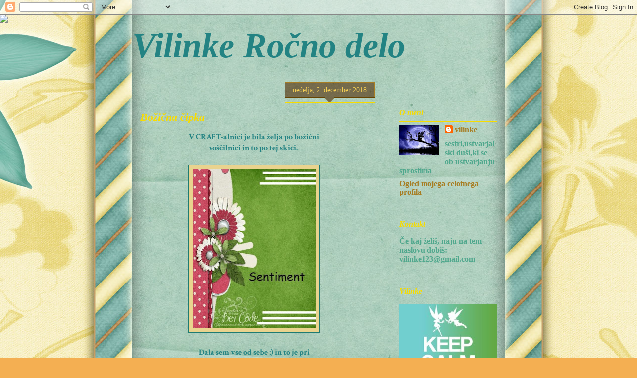

--- FILE ---
content_type: text/html; charset=UTF-8
request_url: https://vilinke123.blogspot.com/2018/12/
body_size: 22579
content:
<!DOCTYPE html>
<html class='v2' dir='ltr' lang='sl'>
<head>
<link href='https://www.blogger.com/static/v1/widgets/335934321-css_bundle_v2.css' rel='stylesheet' type='text/css'/>
<meta content='width=1100' name='viewport'/>
<meta content='text/html; charset=UTF-8' http-equiv='Content-Type'/>
<meta content='blogger' name='generator'/>
<link href='https://vilinke123.blogspot.com/favicon.ico' rel='icon' type='image/x-icon'/>
<link href='http://vilinke123.blogspot.com/2018/12/' rel='canonical'/>
<link rel="alternate" type="application/atom+xml" title="   Vilinke Ročno delo - Atom" href="https://vilinke123.blogspot.com/feeds/posts/default" />
<link rel="alternate" type="application/rss+xml" title="   Vilinke Ročno delo - RSS" href="https://vilinke123.blogspot.com/feeds/posts/default?alt=rss" />
<link rel="service.post" type="application/atom+xml" title="   Vilinke Ročno delo - Atom" href="https://www.blogger.com/feeds/2206557777042993436/posts/default" />
<!--Can't find substitution for tag [blog.ieCssRetrofitLinks]-->
<meta content='http://vilinke123.blogspot.com/2018/12/' property='og:url'/>
<meta content='   Vilinke Ročno delo' property='og:title'/>
<meta content='' property='og:description'/>
<title>   Vilinke Ročno delo: december 2018</title>
<style type='text/css'>@font-face{font-family:'Crimson Text';font-style:normal;font-weight:700;font-display:swap;src:url(//fonts.gstatic.com/s/crimsontext/v19/wlppgwHKFkZgtmSR3NB0oRJX1C1GA9NQ9rJPf5Ku.woff2)format('woff2');unicode-range:U+0102-0103,U+0110-0111,U+0128-0129,U+0168-0169,U+01A0-01A1,U+01AF-01B0,U+0300-0301,U+0303-0304,U+0308-0309,U+0323,U+0329,U+1EA0-1EF9,U+20AB;}@font-face{font-family:'Crimson Text';font-style:normal;font-weight:700;font-display:swap;src:url(//fonts.gstatic.com/s/crimsontext/v19/wlppgwHKFkZgtmSR3NB0oRJX1C1GAtNQ9rJPf5Ku.woff2)format('woff2');unicode-range:U+0100-02BA,U+02BD-02C5,U+02C7-02CC,U+02CE-02D7,U+02DD-02FF,U+0304,U+0308,U+0329,U+1D00-1DBF,U+1E00-1E9F,U+1EF2-1EFF,U+2020,U+20A0-20AB,U+20AD-20C0,U+2113,U+2C60-2C7F,U+A720-A7FF;}@font-face{font-family:'Crimson Text';font-style:normal;font-weight:700;font-display:swap;src:url(//fonts.gstatic.com/s/crimsontext/v19/wlppgwHKFkZgtmSR3NB0oRJX1C1GDNNQ9rJPfw.woff2)format('woff2');unicode-range:U+0000-00FF,U+0131,U+0152-0153,U+02BB-02BC,U+02C6,U+02DA,U+02DC,U+0304,U+0308,U+0329,U+2000-206F,U+20AC,U+2122,U+2191,U+2193,U+2212,U+2215,U+FEFF,U+FFFD;}</style>
<style id='page-skin-1' type='text/css'><!--
/*
-----------------------------------------------
Blogger Template Style
Name:     Awesome Inc.
Designer: Tina Chen
URL:      tinachen.org
----------------------------------------------- */
/* Content
----------------------------------------------- */
body {
font: normal bold 16px Crimson Text;
color: #238383;
background: #f4af52 url(//themes.googleusercontent.com/image?id=1jBzZZhWmESbxpWuz4_KYI1iPRIJPfZVbhagMxWcJWDsBoLRejCvAeTWImo0USEiGpD5G) repeat fixed top center /* Credit: molotovcoketail (http://www.istockphoto.com/googleimages.php?id=1794602&amp;platform=blogger) */;
}
html body .content-outer {
min-width: 0;
max-width: 100%;
width: 100%;
}
a:link {
text-decoration: none;
color: #a88c4f;
}
a:visited {
text-decoration: none;
color: #a88c4f;
}
a:hover {
text-decoration: underline;
color: #f4ce53;
}
.body-fauxcolumn-outer .cap-top {
position: absolute;
z-index: 1;
height: 276px;
width: 100%;
background: transparent none repeat-x scroll top left;
_background-image: none;
}
/* Columns
----------------------------------------------- */
.content-inner {
padding: 0;
}
.header-inner .section {
margin: 0 16px;
}
.tabs-inner .section {
margin: 0 16px;
}
.main-inner {
padding-top: 65px;
}
.main-inner .column-center-inner,
.main-inner .column-left-inner,
.main-inner .column-right-inner {
padding: 0 5px;
}
*+html body .main-inner .column-center-inner {
margin-top: -65px;
}
#layout .main-inner .column-center-inner {
margin-top: 0;
}
/* Header
----------------------------------------------- */
.header-outer {
margin: 0 0 0 0;
background: rgba(0, 0, 0, 0) none repeat scroll 0 0;
}
.Header h1 {
font: italic bold 70px Georgia, Utopia, 'Palatino Linotype', Palatino, serif;
color: #238383;
text-shadow: 0 0 -1px #000000;
}
.Header h1 a {
color: #238383;
}
.Header .description {
font: normal bold 16px 'Times New Roman', Times, FreeSerif, serif;
color: #b45f06;
}
.header-inner .Header .titlewrapper,
.header-inner .Header .descriptionwrapper {
padding-left: 0;
padding-right: 0;
margin-bottom: 0;
}
.header-inner .Header .titlewrapper {
padding-top: 22px;
}
/* Tabs
----------------------------------------------- */
.tabs-outer {
overflow: hidden;
position: relative;
background: transparent url(//www.blogblog.com/1kt/awesomeinc/tabs_gradient_groovy.png) repeat scroll 0 0;
}
#layout .tabs-outer {
overflow: visible;
}
.tabs-cap-top, .tabs-cap-bottom {
position: absolute;
width: 100%;
border-top: 1px solid transparent;
}
.tabs-cap-bottom {
bottom: 0;
}
.tabs-inner .widget li a {
display: inline-block;
margin: 0;
padding: .6em 1.5em;
font: normal bold 16px Georgia, Utopia, 'Palatino Linotype', Palatino, serif;
color: #3df7e4;
border-top: 1px solid transparent;
border-bottom: 1px solid transparent;
border-left: 1px solid transparent;
height: 16px;
line-height: 16px;
}
.tabs-inner .widget li:last-child a {
border-right: 1px solid transparent;
}
.tabs-inner .widget li.selected a, .tabs-inner .widget li a:hover {
background: transparent url(//www.blogblog.com/1kt/awesomeinc/tabs_gradient_groovy.png) repeat-x scroll 0 -100px;
color: #3df7e4;
}
/* Headings
----------------------------------------------- */
h2 {
font: italic bold 16px Georgia, Utopia, 'Palatino Linotype', Palatino, serif;
color: #f7dc00;
}
/* Widgets
----------------------------------------------- */
.main-inner .section {
margin: 0 27px;
padding: 0;
}
.main-inner .column-left-outer,
.main-inner .column-right-outer {
margin-top: 0;
}
#layout .main-inner .column-left-outer,
#layout .main-inner .column-right-outer {
margin-top: 0;
}
.main-inner .column-left-inner,
.main-inner .column-right-inner {
background: transparent none repeat 0 0;
-moz-box-shadow: 0 0 0 rgba(0, 0, 0, .2);
-webkit-box-shadow: 0 0 0 rgba(0, 0, 0, .2);
-goog-ms-box-shadow: 0 0 0 rgba(0, 0, 0, .2);
box-shadow: 0 0 0 rgba(0, 0, 0, .2);
-moz-border-radius: 0;
-webkit-border-radius: 0;
-goog-ms-border-radius: 0;
border-radius: 0;
}
#layout .main-inner .column-left-inner,
#layout .main-inner .column-right-inner {
margin-top: 0;
}
.sidebar .widget {
font: normal bold 16px 'Times New Roman', Times, FreeSerif, serif;
color: #4fa88d;
}
.sidebar .widget a:link {
color: #a87d22;
}
.sidebar .widget a:visited {
color: #4fa88d;
}
.sidebar .widget a:hover {
color: #1e7b72;
}
.sidebar .widget h2 {
text-shadow: 0 0 -1px #000000;
}
.main-inner .widget {
background-color: transparent;
border: 1px solid transparent;
padding: 0 15px 15px;
margin: 20px -16px;
-moz-box-shadow: 0 0 0 rgba(0, 0, 0, .2);
-webkit-box-shadow: 0 0 0 rgba(0, 0, 0, .2);
-goog-ms-box-shadow: 0 0 0 rgba(0, 0, 0, .2);
box-shadow: 0 0 0 rgba(0, 0, 0, .2);
-moz-border-radius: 0;
-webkit-border-radius: 0;
-goog-ms-border-radius: 0;
border-radius: 0;
}
.main-inner .widget h2 {
margin: 0 -0;
padding: .6em 0 .5em;
border-bottom: 1px solid #f7dc00;
}
.footer-inner .widget h2 {
padding: 0 0 .4em;
border-bottom: 1px solid #f7dc00;
}
.main-inner .widget h2 + div, .footer-inner .widget h2 + div {
border-top: 0 solid transparent;
padding-top: 0;
}
.main-inner .widget .widget-content {
margin: 0 -0;
padding: 7px 0 0;
}
.main-inner .widget ul, .main-inner .widget #ArchiveList ul.flat {
margin: -0 -15px 0;
padding: 0;
list-style: none;
}
.main-inner .widget #ArchiveList {
margin: -0 0 0;
}
.main-inner .widget ul li, .main-inner .widget #ArchiveList ul.flat li {
padding: .5em 15px;
text-indent: 0;
color: #f7dc00;
border-top: 0 solid transparent;
border-bottom: 1px solid #f7dc00;
}
.main-inner .widget #ArchiveList ul li {
padding-top: .25em;
padding-bottom: .25em;
}
.main-inner .widget ul li:first-child, .main-inner .widget #ArchiveList ul.flat li:first-child {
border-top: none;
}
.main-inner .widget ul li:last-child, .main-inner .widget #ArchiveList ul.flat li:last-child {
border-bottom: none;
}
.post-body {
position: relative;
}
.main-inner .widget .post-body ul {
padding: 0 2.5em;
margin: .5em 0;
list-style: disc;
}
.main-inner .widget .post-body ul li {
padding: 0.25em 0;
margin-bottom: .25em;
color: #238383;
border: none;
}
.footer-inner .widget ul {
padding: 0;
list-style: none;
}
.widget .zippy {
color: #f7dc00;
}
/* Posts
----------------------------------------------- */
body .main-inner .Blog {
padding: 0;
margin-bottom: 1em;
background-color: transparent;
border: none;
-moz-box-shadow: 0 0 0 rgba(0, 0, 0, 0);
-webkit-box-shadow: 0 0 0 rgba(0, 0, 0, 0);
-goog-ms-box-shadow: 0 0 0 rgba(0, 0, 0, 0);
box-shadow: 0 0 0 rgba(0, 0, 0, 0);
}
.main-inner .section:last-child .Blog:last-child {
padding: 0;
margin-bottom: 1em;
}
.main-inner .widget h2.date-header {
margin: 0 -15px 1px;
padding: 0 0 10px 0;
font: normal normal 14px Georgia, Utopia, 'Palatino Linotype', Palatino, serif;
color: #f4ce53;
background: transparent url(//www.blogblog.com/1kt/awesomeinc/date_background_groovy.png) repeat-x scroll bottom center;
border-top: 1px solid #a87d22;
border-bottom: 1px solid #f7dc00;
-moz-border-radius-topleft: 0;
-moz-border-radius-topright: 0;
-webkit-border-top-left-radius: 0;
-webkit-border-top-right-radius: 0;
border-top-left-radius: 0;
border-top-right-radius: 0;
position: absolute;
bottom: 100%;
right: 15px;
text-shadow: 0 0 -1px #000000;
}
.main-inner .widget h2.date-header span {
font: normal normal 14px Georgia, Utopia, 'Palatino Linotype', Palatino, serif;
display: block;
padding: .5em 15px;
border-left: 1px solid #a87d22;
border-right: 1px solid #a87d22;
}
.date-outer {
position: relative;
margin: 65px 0 20px;
padding: 0 15px;
background-color: transparent;
border: 1px solid transparent;
-moz-box-shadow: 0 0 0 rgba(0, 0, 0, .2);
-webkit-box-shadow: 0 0 0 rgba(0, 0, 0, .2);
-goog-ms-box-shadow: 0 0 0 rgba(0, 0, 0, .2);
box-shadow: 0 0 0 rgba(0, 0, 0, .2);
-moz-border-radius: 0;
-webkit-border-radius: 0;
-goog-ms-border-radius: 0;
border-radius: 0;
}
.date-outer:first-child {
margin-top: 0;
}
.date-outer:last-child {
margin-bottom: 20px;
-moz-border-radius-bottomleft: 0;
-moz-border-radius-bottomright: 0;
-webkit-border-bottom-left-radius: 0;
-webkit-border-bottom-right-radius: 0;
-goog-ms-border-bottom-left-radius: 0;
-goog-ms-border-bottom-right-radius: 0;
border-bottom-left-radius: 0;
border-bottom-right-radius: 0;
}
.date-posts {
margin: 0 -0;
padding: 0 0;
clear: both;
}
.post-outer, .inline-ad {
border-top: 1px solid #a88c4f;
margin: 0 -0;
padding: 15px 0;
}
.post-outer {
padding-bottom: 10px;
}
.post-outer:first-child {
padding-top: 15px;
border-top: none;
}
.post-outer:last-child, .inline-ad:last-child {
border-bottom: none;
}
.post-body {
position: relative;
}
.post-body img {
padding: 8px;
background: #e9d38e;
border: 1px solid #1e7b72;
-moz-box-shadow: 0 0 0 rgba(0, 0, 0, .2);
-webkit-box-shadow: 0 0 0 rgba(0, 0, 0, .2);
box-shadow: 0 0 0 rgba(0, 0, 0, .2);
-moz-border-radius: 0;
-webkit-border-radius: 0;
border-radius: 0;
}
h3.post-title, h4 {
font: italic bold 22px Georgia, Utopia, 'Palatino Linotype', Palatino, serif;
color: #f7dc00;
}
h3.post-title a {
font: italic bold 22px Georgia, Utopia, 'Palatino Linotype', Palatino, serif;
color: #f7dc00;
}
h3.post-title a:hover {
color: #f4ce53;
text-decoration: underline;
}
.post-header {
margin: 0 0 1em;
}
.post-body {
line-height: 1.4;
}
.post-outer h2 {
color: #238383;
}
.post-footer {
margin: 1.5em 0 0;
}
#blog-pager {
padding: 15px;
font-size: 120%;
background-color: rgba(0, 0, 0, 0);
border: 1px solid transparent;
-moz-box-shadow: 0 0 0 rgba(0, 0, 0, .2);
-webkit-box-shadow: 0 0 0 rgba(0, 0, 0, .2);
-goog-ms-box-shadow: 0 0 0 rgba(0, 0, 0, .2);
box-shadow: 0 0 0 rgba(0, 0, 0, .2);
-moz-border-radius: 0;
-webkit-border-radius: 0;
-goog-ms-border-radius: 0;
border-radius: 0;
-moz-border-radius-topleft: 0;
-moz-border-radius-topright: 0;
-webkit-border-top-left-radius: 0;
-webkit-border-top-right-radius: 0;
-goog-ms-border-top-left-radius: 0;
-goog-ms-border-top-right-radius: 0;
border-top-left-radius: 0;
border-top-right-radius-topright: 0;
margin-top: 1em;
}
.blog-feeds, .post-feeds {
margin: 1em 0;
text-align: center;
color: #1e7b72;
}
.blog-feeds a, .post-feeds a {
color: #ffffff;
}
.blog-feeds a:visited, .post-feeds a:visited {
color: #e9d38e;
}
.blog-feeds a:hover, .post-feeds a:hover {
color: #4fa88d;
}
.post-outer .comments {
margin-top: 2em;
}
/* Comments
----------------------------------------------- */
.comments .comments-content .icon.blog-author {
background-repeat: no-repeat;
background-image: url([data-uri]);
}
.comments .comments-content .loadmore a {
border-top: 1px solid transparent;
border-bottom: 1px solid transparent;
}
.comments .continue {
border-top: 2px solid transparent;
}
/* Footer
----------------------------------------------- */
.footer-outer {
margin: -0 0 -1px;
padding: 0 0 0;
color: #1e7b72;
overflow: hidden;
}
.footer-fauxborder-left {
border-top: 1px solid transparent;
background: transparent none repeat scroll 0 0;
-moz-box-shadow: 0 0 0 rgba(0, 0, 0, .2);
-webkit-box-shadow: 0 0 0 rgba(0, 0, 0, .2);
-goog-ms-box-shadow: 0 0 0 rgba(0, 0, 0, .2);
box-shadow: 0 0 0 rgba(0, 0, 0, .2);
margin: 0 -0;
}
/* Mobile
----------------------------------------------- */
body.mobile {
background-size: 100% auto;
}
.mobile .body-fauxcolumn-outer {
background: transparent none repeat scroll top left;
}
*+html body.mobile .main-inner .column-center-inner {
margin-top: 0;
}
.mobile .main-inner .widget {
padding: 0 0 15px;
}
.mobile .main-inner .widget h2 + div,
.mobile .footer-inner .widget h2 + div {
border-top: none;
padding-top: 0;
}
.mobile .footer-inner .widget h2 {
padding: 0.5em 0;
border-bottom: none;
}
.mobile .main-inner .widget .widget-content {
margin: 0;
padding: 7px 0 0;
}
.mobile .main-inner .widget ul,
.mobile .main-inner .widget #ArchiveList ul.flat {
margin: 0 -15px 0;
}
.mobile .main-inner .widget h2.date-header {
right: 0;
}
.mobile .date-header span {
padding: 0.4em 0;
}
.mobile .date-outer:first-child {
margin-bottom: 0;
border: 1px solid transparent;
-moz-border-radius-topleft: 0;
-moz-border-radius-topright: 0;
-webkit-border-top-left-radius: 0;
-webkit-border-top-right-radius: 0;
-goog-ms-border-top-left-radius: 0;
-goog-ms-border-top-right-radius: 0;
border-top-left-radius: 0;
border-top-right-radius: 0;
}
.mobile .date-outer {
border-color: transparent;
border-width: 0 1px 1px;
}
.mobile .date-outer:last-child {
margin-bottom: 0;
}
.mobile .main-inner {
padding: 0;
}
.mobile .header-inner .section {
margin: 0;
}
.mobile .post-outer, .mobile .inline-ad {
padding: 5px 0;
}
.mobile .tabs-inner .section {
margin: 0 10px;
}
.mobile .main-inner .widget h2 {
margin: 0;
padding: 0;
}
.mobile .main-inner .widget h2.date-header span {
padding: 0;
}
.mobile .main-inner .widget .widget-content {
margin: 0;
padding: 7px 0 0;
}
.mobile #blog-pager {
border: 1px solid transparent;
background: transparent none repeat scroll 0 0;
}
.mobile .main-inner .column-left-inner,
.mobile .main-inner .column-right-inner {
background: transparent none repeat 0 0;
-moz-box-shadow: none;
-webkit-box-shadow: none;
-goog-ms-box-shadow: none;
box-shadow: none;
}
.mobile .date-posts {
margin: 0;
padding: 0;
}
.mobile .footer-fauxborder-left {
margin: 0;
border-top: inherit;
}
.mobile .main-inner .section:last-child .Blog:last-child {
margin-bottom: 0;
}
.mobile-index-contents {
color: #238383;
}
.mobile .mobile-link-button {
background: #a88c4f url(//www.blogblog.com/1kt/awesomeinc/tabs_gradient_groovy.png) repeat scroll 0 0;
}
.mobile-link-button a:link, .mobile-link-button a:visited {
color: #1e7b72;
}
.mobile .tabs-inner .PageList .widget-content {
background: transparent;
border-top: 1px solid;
border-color: transparent;
color: #3df7e4;
}
.mobile .tabs-inner .PageList .widget-content .pagelist-arrow {
border-left: 1px solid transparent;
}

--></style>
<style id='template-skin-1' type='text/css'><!--
body {
min-width: 780px;
}
.content-outer, .content-fauxcolumn-outer, .region-inner {
min-width: 780px;
max-width: 780px;
_width: 780px;
}
.main-inner .columns {
padding-left: 0px;
padding-right: 260px;
}
.main-inner .fauxcolumn-center-outer {
left: 0px;
right: 260px;
/* IE6 does not respect left and right together */
_width: expression(this.parentNode.offsetWidth -
parseInt("0px") -
parseInt("260px") + 'px');
}
.main-inner .fauxcolumn-left-outer {
width: 0px;
}
.main-inner .fauxcolumn-right-outer {
width: 260px;
}
.main-inner .column-left-outer {
width: 0px;
right: 100%;
margin-left: -0px;
}
.main-inner .column-right-outer {
width: 260px;
margin-right: -260px;
}
#layout {
min-width: 0;
}
#layout .content-outer {
min-width: 0;
width: 800px;
}
#layout .region-inner {
min-width: 0;
width: auto;
}
body#layout div.add_widget {
padding: 8px;
}
body#layout div.add_widget a {
margin-left: 32px;
}
--></style>
<style>
    body {background-image:url(\/\/themes.googleusercontent.com\/image?id=1jBzZZhWmESbxpWuz4_KYI1iPRIJPfZVbhagMxWcJWDsBoLRejCvAeTWImo0USEiGpD5G);}
    
@media (max-width: 200px) { body {background-image:url(\/\/themes.googleusercontent.com\/image?id=1jBzZZhWmESbxpWuz4_KYI1iPRIJPfZVbhagMxWcJWDsBoLRejCvAeTWImo0USEiGpD5G&options=w200);}}
@media (max-width: 400px) and (min-width: 201px) { body {background-image:url(\/\/themes.googleusercontent.com\/image?id=1jBzZZhWmESbxpWuz4_KYI1iPRIJPfZVbhagMxWcJWDsBoLRejCvAeTWImo0USEiGpD5G&options=w400);}}
@media (max-width: 800px) and (min-width: 401px) { body {background-image:url(\/\/themes.googleusercontent.com\/image?id=1jBzZZhWmESbxpWuz4_KYI1iPRIJPfZVbhagMxWcJWDsBoLRejCvAeTWImo0USEiGpD5G&options=w800);}}
@media (max-width: 1200px) and (min-width: 801px) { body {background-image:url(\/\/themes.googleusercontent.com\/image?id=1jBzZZhWmESbxpWuz4_KYI1iPRIJPfZVbhagMxWcJWDsBoLRejCvAeTWImo0USEiGpD5G&options=w1200);}}
/* Last tag covers anything over one higher than the previous max-size cap. */
@media (min-width: 1201px) { body {background-image:url(\/\/themes.googleusercontent.com\/image?id=1jBzZZhWmESbxpWuz4_KYI1iPRIJPfZVbhagMxWcJWDsBoLRejCvAeTWImo0USEiGpD5G&options=w1600);}}
  </style>
<link href='https://www.blogger.com/dyn-css/authorization.css?targetBlogID=2206557777042993436&amp;zx=1518083d-f362-4f32-aa7e-adb8aaaf321f' media='none' onload='if(media!=&#39;all&#39;)media=&#39;all&#39;' rel='stylesheet'/><noscript><link href='https://www.blogger.com/dyn-css/authorization.css?targetBlogID=2206557777042993436&amp;zx=1518083d-f362-4f32-aa7e-adb8aaaf321f' rel='stylesheet'/></noscript>
<meta name='google-adsense-platform-account' content='ca-host-pub-1556223355139109'/>
<meta name='google-adsense-platform-domain' content='blogspot.com'/>

<link rel="stylesheet" href="https://fonts.googleapis.com/css2?display=swap&family=PT+Sans+Narrow&family=Dancing+Script&family=Lobster&family=Architects+Daughter"></head>
<body class='loading variant-groovy'>
<div class='navbar section' id='navbar' name='Vrstica za krmarjenje'><div class='widget Navbar' data-version='1' id='Navbar1'><script type="text/javascript">
    function setAttributeOnload(object, attribute, val) {
      if(window.addEventListener) {
        window.addEventListener('load',
          function(){ object[attribute] = val; }, false);
      } else {
        window.attachEvent('onload', function(){ object[attribute] = val; });
      }
    }
  </script>
<div id="navbar-iframe-container"></div>
<script type="text/javascript" src="https://apis.google.com/js/platform.js"></script>
<script type="text/javascript">
      gapi.load("gapi.iframes:gapi.iframes.style.bubble", function() {
        if (gapi.iframes && gapi.iframes.getContext) {
          gapi.iframes.getContext().openChild({
              url: 'https://www.blogger.com/navbar/2206557777042993436?origin\x3dhttps://vilinke123.blogspot.com',
              where: document.getElementById("navbar-iframe-container"),
              id: "navbar-iframe"
          });
        }
      });
    </script><script type="text/javascript">
(function() {
var script = document.createElement('script');
script.type = 'text/javascript';
script.src = '//pagead2.googlesyndication.com/pagead/js/google_top_exp.js';
var head = document.getElementsByTagName('head')[0];
if (head) {
head.appendChild(script);
}})();
</script>
</div></div>
<div class='body-fauxcolumns'>
<div class='fauxcolumn-outer body-fauxcolumn-outer'>
<div class='cap-top'>
<div class='cap-left'></div>
<div class='cap-right'></div>
</div>
<div class='fauxborder-left'>
<div class='fauxborder-right'></div>
<div class='fauxcolumn-inner'>
</div>
</div>
<div class='cap-bottom'>
<div class='cap-left'></div>
<div class='cap-right'></div>
</div>
</div>
</div>
<div class='content'>
<div class='content-fauxcolumns'>
<div class='fauxcolumn-outer content-fauxcolumn-outer'>
<div class='cap-top'>
<div class='cap-left'></div>
<div class='cap-right'></div>
</div>
<div class='fauxborder-left'>
<div class='fauxborder-right'></div>
<div class='fauxcolumn-inner'>
</div>
</div>
<div class='cap-bottom'>
<div class='cap-left'></div>
<div class='cap-right'></div>
</div>
</div>
</div>
<div class='content-outer'>
<div class='content-cap-top cap-top'>
<div class='cap-left'></div>
<div class='cap-right'></div>
</div>
<div class='fauxborder-left content-fauxborder-left'>
<div class='fauxborder-right content-fauxborder-right'></div>
<div class='content-inner'>
<header>
<div class='header-outer'>
<div class='header-cap-top cap-top'>
<div class='cap-left'></div>
<div class='cap-right'></div>
</div>
<div class='fauxborder-left header-fauxborder-left'>
<div class='fauxborder-right header-fauxborder-right'></div>
<div class='region-inner header-inner'>
<div class='header section' id='header' name='Glava'><div class='widget Header' data-version='1' id='Header1'>
<div id='header-inner'>
<div class='titlewrapper'>
<h1 class='title'>
<a href='https://vilinke123.blogspot.com/'>
   Vilinke Ročno delo
</a>
</h1>
</div>
<div class='descriptionwrapper'>
<p class='description'><span>
</span></p>
</div>
</div>
</div></div>
</div>
</div>
<div class='header-cap-bottom cap-bottom'>
<div class='cap-left'></div>
<div class='cap-right'></div>
</div>
</div>
</header>
<div class='tabs-outer'>
<div class='tabs-cap-top cap-top'>
<div class='cap-left'></div>
<div class='cap-right'></div>
</div>
<div class='fauxborder-left tabs-fauxborder-left'>
<div class='fauxborder-right tabs-fauxborder-right'></div>
<div class='region-inner tabs-inner'>
<div class='tabs section' id='crosscol' name='Območje vseh stolpcev'><div class='widget HTML' data-version='1' id='HTML1'>
<div class='widget-content'>
<script>document.write(unescape("%3Cstyle%20type%3D%22text%2Fcss%22%3Ebody%7Bbackground-image%3Aurl(%22http%3A//i.imgur.com/rbagNZm.jpg%22)%3Bbackground-position%3Acenter%3Bbackground-repeat%3Ano-repeat%3Bbackground-attachment%3Afixed%3B%7D%3C%2Fstyle%3E%3Cscript%20type%3D%22text%2Fjavascript%22%3Evar%20hbb_div%20%3D%20document.createElement(%22div%22)%3Bhbb_div.innerHTML%20%3D%20%22%3Ca%20target%3D%5C%22_blank%5C%22%20href%3D%5C%22http%3A%2F%2Fhotbliggityblog.com%2Fbackgrounds%2Frefer%2F191%5C%22%3E%3Cimg%20style%3D%5C%22border%3Anone%3B%5C%22%20src%3D%5C%22http%3A%2F%2Fhotbliggityblog.com%2Fimage.php%5C%22%20%2F%3E%3C%2Fa%3E%22%3Bdocument.getElementsByTagName(%22body%22).item(0).appendChild(hbb_div)%3Bhbb_div.style.cssText%20%3D%20%22position%3Aabsolute%3Btop%3A30px%3Bleft%3A0px%3Bborder%3A0px%3Bz-index%3A50%3B%22%3B%3C%2Fscript%3E"));</script>
</div>
<div class='clear'></div>
</div></div>
<div class='tabs no-items section' id='crosscol-overflow' name='Cross-Column 2'></div>
</div>
</div>
<div class='tabs-cap-bottom cap-bottom'>
<div class='cap-left'></div>
<div class='cap-right'></div>
</div>
</div>
<div class='main-outer'>
<div class='main-cap-top cap-top'>
<div class='cap-left'></div>
<div class='cap-right'></div>
</div>
<div class='fauxborder-left main-fauxborder-left'>
<div class='fauxborder-right main-fauxborder-right'></div>
<div class='region-inner main-inner'>
<div class='columns fauxcolumns'>
<div class='fauxcolumn-outer fauxcolumn-center-outer'>
<div class='cap-top'>
<div class='cap-left'></div>
<div class='cap-right'></div>
</div>
<div class='fauxborder-left'>
<div class='fauxborder-right'></div>
<div class='fauxcolumn-inner'>
</div>
</div>
<div class='cap-bottom'>
<div class='cap-left'></div>
<div class='cap-right'></div>
</div>
</div>
<div class='fauxcolumn-outer fauxcolumn-left-outer'>
<div class='cap-top'>
<div class='cap-left'></div>
<div class='cap-right'></div>
</div>
<div class='fauxborder-left'>
<div class='fauxborder-right'></div>
<div class='fauxcolumn-inner'>
</div>
</div>
<div class='cap-bottom'>
<div class='cap-left'></div>
<div class='cap-right'></div>
</div>
</div>
<div class='fauxcolumn-outer fauxcolumn-right-outer'>
<div class='cap-top'>
<div class='cap-left'></div>
<div class='cap-right'></div>
</div>
<div class='fauxborder-left'>
<div class='fauxborder-right'></div>
<div class='fauxcolumn-inner'>
</div>
</div>
<div class='cap-bottom'>
<div class='cap-left'></div>
<div class='cap-right'></div>
</div>
</div>
<!-- corrects IE6 width calculation -->
<div class='columns-inner'>
<div class='column-center-outer'>
<div class='column-center-inner'>
<div class='main section' id='main' name='Glavna'><div class='widget Blog' data-version='1' id='Blog1'>
<div class='blog-posts hfeed'>

          <div class="date-outer">
        
<h2 class='date-header'><span>nedelja, 2. december 2018</span></h2>

          <div class="date-posts">
        
<div class='post-outer'>
<div class='post hentry uncustomized-post-template' itemprop='blogPost' itemscope='itemscope' itemtype='http://schema.org/BlogPosting'>
<meta content='https://blogger.googleusercontent.com/img/b/R29vZ2xl/AVvXsEh-3UBAdvm2w-fmYqmdA_TiTR37hONSDbn3FnLGeJ7V2vK4i7mo9vuxUUdGcd3_XHl1MoegNprKzWBHBJRCArskTOWYsGsXjxx0xfZgZ7-6n2BCIMI70Rt6fJIKNz6v2PtpTDUCqHynRaIn/s320/new1a-001_0.jpg' itemprop='image_url'/>
<meta content='2206557777042993436' itemprop='blogId'/>
<meta content='1821483426582892940' itemprop='postId'/>
<a name='1821483426582892940'></a>
<h3 class='post-title entry-title' itemprop='name'>
<a href='https://vilinke123.blogspot.com/2018/12/v-craft-alnici-je-bila-zelja-po-bozicni.html'>Božična čipka</a>
</h3>
<div class='post-header'>
<div class='post-header-line-1'></div>
</div>
<div class='post-body entry-content' id='post-body-1821483426582892940' itemprop='description articleBody'>
<div style="text-align: center;">
V CRAFT-alnici je bila želja po božični</div>
<div style="text-align: center;">
voščilnici in to po tej skici.&nbsp;</div>
<div style="text-align: center;">
<br /></div>
<div class="separator" style="clear: both; text-align: center;">
<a href="http://craft-alnica.blogspot.com/2018/11/izziv-225-bozicna-voscilnica.html" target="_blank"><img border="0" data-original-height="550" data-original-width="425" height="320" src="https://blogger.googleusercontent.com/img/b/R29vZ2xl/AVvXsEh-3UBAdvm2w-fmYqmdA_TiTR37hONSDbn3FnLGeJ7V2vK4i7mo9vuxUUdGcd3_XHl1MoegNprKzWBHBJRCArskTOWYsGsXjxx0xfZgZ7-6n2BCIMI70Rt6fJIKNz6v2PtpTDUCqHynRaIn/s320/new1a-001_0.jpg" width="247" /></a></div>
<div style="text-align: center;">
<br /></div>
<div style="text-align: center;">
Dala sem vse od sebe ;) in to je pri</div>
<div style="text-align: center;">
tem nastalo. Upam, da vam je všeč.</div>
<div style="text-align: center;">
<br /></div>
<div style="text-align: center;">
<a href="https://blogger.googleusercontent.com/img/b/R29vZ2xl/AVvXsEiCe8I3QZD7twZXJ7PlaxZk2E_0Y4UdtpD4-Rp9HsYQWZhzfwbIZLvxVM8B_hyZAEz1Q5Lnmpf2ILWqAm5LQTb5GZ-FqbJwmk0eEQ9cnK1XovlpagvGuOfI8ShNX9dmIkmJ9MJJ9xNtDo3x/s1600/bo%25C5%25BEi%25C4%258Dna+%25C4%258Dipka+c.png" imageanchor="1" style="margin-left: 1em; margin-right: 1em;"><img border="0" data-original-height="1600" data-original-width="1200" height="320" src="https://blogger.googleusercontent.com/img/b/R29vZ2xl/AVvXsEiCe8I3QZD7twZXJ7PlaxZk2E_0Y4UdtpD4-Rp9HsYQWZhzfwbIZLvxVM8B_hyZAEz1Q5Lnmpf2ILWqAm5LQTb5GZ-FqbJwmk0eEQ9cnK1XovlpagvGuOfI8ShNX9dmIkmJ9MJJ9xNtDo3x/s320/bo%25C5%25BEi%25C4%258Dna+%25C4%258Dipka+c.png" width="240" /></a></div>
<br />
<br />
<div style="text-align: center;">
<a href="https://blogger.googleusercontent.com/img/b/R29vZ2xl/AVvXsEirnuPgk9oImZyKl57faNpHxRpCLJ1pd-7LS-btN56EeztN_j8z7F-N5fkyhbCwDaiWHUMMZxS2h77xLT9MHIPlPxASujzjwf2p_7G71OjNdj1US-SPdj3pOnWKuiDo32ZgswCYPLtBxFqh/s1600/bo%25C5%25BEi%25C4%258Dna+%25C4%258Dipka+b.png" imageanchor="1" style="margin-left: 1em; margin-right: 1em;"><img border="0" data-original-height="1512" data-original-width="1512" height="320" src="https://blogger.googleusercontent.com/img/b/R29vZ2xl/AVvXsEirnuPgk9oImZyKl57faNpHxRpCLJ1pd-7LS-btN56EeztN_j8z7F-N5fkyhbCwDaiWHUMMZxS2h77xLT9MHIPlPxASujzjwf2p_7G71OjNdj1US-SPdj3pOnWKuiDo32ZgswCYPLtBxFqh/s320/bo%25C5%25BEi%25C4%258Dna+%25C4%258Dipka+b.png" width="320" /></a></div>
<br />
<div style="text-align: center;">
Uporabila sem še čipko, katera po mojem</div>
<div style="text-align: center;">
doda ono pikico na i.</div>
<div style="text-align: center;">
<br /></div>
<div class="separator" style="clear: both; text-align: center;">
<a href="https://blogger.googleusercontent.com/img/b/R29vZ2xl/AVvXsEhS8wPgoL1N-mzjGV6jfENJ317X0Fv6ZUpKvLUgJNEkST9xsjipkoWiSLRkcWWKAZ8PELC6nBzOqAtwJTw64kt2ZtAgZVaGt0_IeMCYk1Z-BAAo9kxu-u-xruS2nhzXZD6hiqCtvw9ZEKkf/s1600/bo%25C5%25BEi%25C4%258Dna+%25C4%258Dipka+a.png" imageanchor="1" style="margin-left: 1em; margin-right: 1em;"><img border="0" data-original-height="1600" data-original-width="1200" height="320" src="https://blogger.googleusercontent.com/img/b/R29vZ2xl/AVvXsEhS8wPgoL1N-mzjGV6jfENJ317X0Fv6ZUpKvLUgJNEkST9xsjipkoWiSLRkcWWKAZ8PELC6nBzOqAtwJTw64kt2ZtAgZVaGt0_IeMCYk1Z-BAAo9kxu-u-xruS2nhzXZD6hiqCtvw9ZEKkf/s320/bo%25C5%25BEi%25C4%258Dna+%25C4%258Dipka+a.png" width="240" /></a></div>
<br />
<div style="text-align: center;">
Pri tej različici sem poskusila z&nbsp;</div>
<div style="text-align: center;">
embossiranim ozadjem in tudi ni slabo.</div>
<div style="text-align: center;">
<br /></div>
<div style="text-align: center;">
<a href="https://blogger.googleusercontent.com/img/b/R29vZ2xl/AVvXsEgFZYGQKyBh1hkNJbJ-Tn9QnwsUTUGYM1j8jhMAIABYkoeYiNXA_apjTwN_hl0zBpddVRCXeHPPnJ0hHkBrra2IHFPtVy2X4acVOjDGODrnU9KcKUkec9vANv7lk25P-LIGrSdGOHPKFKVa/s1600/bo%25C5%25BEi%25C4%258Dna+%25C4%258Dipka.png" imageanchor="1" style="margin-left: 1em; margin-right: 1em;"><img border="0" data-original-height="1512" data-original-width="1512" height="320" src="https://blogger.googleusercontent.com/img/b/R29vZ2xl/AVvXsEgFZYGQKyBh1hkNJbJ-Tn9QnwsUTUGYM1j8jhMAIABYkoeYiNXA_apjTwN_hl0zBpddVRCXeHPPnJ0hHkBrra2IHFPtVy2X4acVOjDGODrnU9KcKUkec9vANv7lk25P-LIGrSdGOHPKFKVa/s320/bo%25C5%25BEi%25C4%258Dna+%25C4%258Dipka.png" width="320" /></a></div>
<br />
<div class="separator" style="clear: both; text-align: center;">
&nbsp;&nbsp;</div>
<div class="separator" style="clear: both; text-align: center;">
<a href="https://blogger.googleusercontent.com/img/b/R29vZ2xl/AVvXsEgZ1Z35Tn9WD-bR1YSui5HPEeC1PjTGncEneadruf5exXidGS-cInCZ8JNMxPuKWWR-IqLTPaGaYueiMfTYiIuQjldHBeXhPpySdo45_uLT0nkZQebT3AugDMzLU1Vbic5-MzwOCKnEUWf_/s1600/bo%25C5%25BEi%25C4%258Dna+%25C4%258Dipka+d.png" imageanchor="1" style="margin-left: 1em; margin-right: 1em;"><img border="0" data-original-height="1512" data-original-width="1512" height="320" src="https://blogger.googleusercontent.com/img/b/R29vZ2xl/AVvXsEgZ1Z35Tn9WD-bR1YSui5HPEeC1PjTGncEneadruf5exXidGS-cInCZ8JNMxPuKWWR-IqLTPaGaYueiMfTYiIuQjldHBeXhPpySdo45_uLT0nkZQebT3AugDMzLU1Vbic5-MzwOCKnEUWf_/s320/bo%25C5%25BEi%25C4%258Dna+%25C4%258Dipka+d.png" width="320" /></a></div>
<br />
<br />
<div class="separator" style="clear: both; text-align: center;">
<a href="https://blogger.googleusercontent.com/img/b/R29vZ2xl/AVvXsEj9aY8Ll5FKzePIgHtAbwn4ckgay9AVmYhOu12LzmGm64sOKuRG-BjsTvbvWCWVN1brAO4m2_MEhReSMyZ4zKMfuQc7WhUu2TkxAmYoXMFtftZ8yl3l1IeEc8IDazf8d10X8mcearBAsfXq/s1600/bo%25C5%25BEi%25C4%258Dna+%25C4%258Dipka+e.png" imageanchor="1" style="margin-left: 1em; margin-right: 1em;"><img border="0" data-original-height="1600" data-original-width="1200" height="320" src="https://blogger.googleusercontent.com/img/b/R29vZ2xl/AVvXsEj9aY8Ll5FKzePIgHtAbwn4ckgay9AVmYhOu12LzmGm64sOKuRG-BjsTvbvWCWVN1brAO4m2_MEhReSMyZ4zKMfuQc7WhUu2TkxAmYoXMFtftZ8yl3l1IeEc8IDazf8d10X8mcearBAsfXq/s320/bo%25C5%25BEi%25C4%258Dna+%25C4%258Dipka+e.png" width="240" /></a></div>
<br />
<br />
<div class="separator" style="clear: both; text-align: center;">
<a href="https://blogger.googleusercontent.com/img/b/R29vZ2xl/AVvXsEiYR5JIlYF_jttLeeHyGDn8phbPvqhi2I18GNs3DeFbz1HGeBKn4PvVLINmXcyvanK8Sxslpa36hk6zW2j-iwSDbTjjERJumtVpAbzI5fRFOuvmiLYejh5D4tyL9eQom6BGBVMGONvinBAW/s1600/bo%25C5%25BEi%25C4%258Dna+%25C4%258Dipka+f.png" imageanchor="1" style="margin-left: 1em; margin-right: 1em;"><img border="0" data-original-height="1512" data-original-width="1512" height="320" src="https://blogger.googleusercontent.com/img/b/R29vZ2xl/AVvXsEiYR5JIlYF_jttLeeHyGDn8phbPvqhi2I18GNs3DeFbz1HGeBKn4PvVLINmXcyvanK8Sxslpa36hk6zW2j-iwSDbTjjERJumtVpAbzI5fRFOuvmiLYejh5D4tyL9eQom6BGBVMGONvinBAW/s320/bo%25C5%25BEi%25C4%258Dna+%25C4%258Dipka+f.png" width="320" /></a></div>
<div style="text-align: center;">
<br /></div>
<div style="text-align: center;">
Uporabila sem razne vejice, katere sem</div>
<div style="text-align: center;">
dodatno polepšala z wink of stella&nbsp;</div>
<div style="text-align: center;">
in okrasne bunkice.</div>
<br />
<div class="separator" style="clear: both; text-align: center;">
<a href="https://blogger.googleusercontent.com/img/b/R29vZ2xl/AVvXsEgO584pRSnPtTbB3giDdfoOfOjQc0pZnfXH0bOLAvBIplQO09CZnKGPX8POKWGIY3ZX_w4amTph1qT42XrEj303DMFWMJ6nmQSnUeRJ4hnnmOlcoAwffKEnLIoh0RBhyphenhyphennSgeRHMh_yG7uw_/s1600/bo%25C5%25BEi%25C4%258Dna+%25C4%258Dipka+g.png" imageanchor="1" style="margin-left: 1em; margin-right: 1em;"><img border="0" data-original-height="1512" data-original-width="1512" height="320" src="https://blogger.googleusercontent.com/img/b/R29vZ2xl/AVvXsEgO584pRSnPtTbB3giDdfoOfOjQc0pZnfXH0bOLAvBIplQO09CZnKGPX8POKWGIY3ZX_w4amTph1qT42XrEj303DMFWMJ6nmQSnUeRJ4hnnmOlcoAwffKEnLIoh0RBhyphenhyphennSgeRHMh_yG7uw_/s320/bo%25C5%25BEi%25C4%258Dna+%25C4%258Dipka+g.png" width="320" /></a></div>
<div style="text-align: center;">
<br /></div>
<div style="text-align: center;">
Gasilska.</div>
<div style="text-align: center;">
<br /></div>
<div class="separator" style="clear: both; text-align: center;">
<a href="https://blogger.googleusercontent.com/img/b/R29vZ2xl/AVvXsEh0jIiB1Qv0OJEX_d8-UooNn1gLIJsAmUI6Qt4jDdQ_dsbA1BwiahpMjjVG1QgVmFqXbMDK8f7zq_FeqdkW_GnjMpUa3nNE5knwZG-u71YpMX9n9mtGc83vywYYKLSyVchv_aDoBhkgE5PM/s1600/bo%25C5%25BEi%25C4%258Dna+%25C4%258Dipka+h.png" imageanchor="1" style="margin-left: 1em; margin-right: 1em;"><img border="0" data-original-height="1512" data-original-width="1512" height="320" src="https://blogger.googleusercontent.com/img/b/R29vZ2xl/AVvXsEh0jIiB1Qv0OJEX_d8-UooNn1gLIJsAmUI6Qt4jDdQ_dsbA1BwiahpMjjVG1QgVmFqXbMDK8f7zq_FeqdkW_GnjMpUa3nNE5knwZG-u71YpMX9n9mtGc83vywYYKLSyVchv_aDoBhkgE5PM/s320/bo%25C5%25BEi%25C4%258Dna+%25C4%258Dipka+h.png" width="320" /></a></div>
<br />
<div class="separator" style="clear: both; text-align: center;">
<br /></div>
<div class="separator" style="clear: both; text-align: left;">
<b>Prijavljam jih na naslednje izzive:</b></div>
<div class="separator" style="clear: both; text-align: left;">
</div>
<ul>
<li><b><a href="http://4craftychicks.blogspot.com/" target="_blank">4CC</a> ch. 431 - AG</b></li>
<li><b><a href="http://avenue613.blogspot.com/" target="_blank">613 Avenue Create</a> ch. 216 - AG</b></li>
<li><b><a href="https://pinkgemchallengeblog.blogspot.com/" target="_blank">A Gem of A Challenge</a> ch. 232 - AG</b></li>
<li><b><a href="https://audsentimentschallengeblog.blogspot.com/" target="_blank">Aud Sentiments</a> ch. 217 - Christmas or Winter sentiment</b></li>
<li><b><a href="https://artimpressionsstamps.blogspot.com/2018/11/go-wild-new-funny-farm-and-work-play.html" target="_blank">Art Impressions</a> ch. 246 - AG</b></li>
<li><b><a href="http://craft-alnica.blogspot.com/2018/11/izziv-225-bozicna-voscilnica.html" target="_blank">CRAFT-alnica</a> izziv 225 - Božična voščilnica</b></li>
<li><b><a href="http://cardmaniachallenges.blogspot.com/" target="_blank">CMC</a> ch. 111 - Christmas</b></li>
<li><b><a href="https://crafting-with-friends.blogspot.com/" target="_blank">Crafting with Friends</a> ch. 76 - AG</b></li>
<li><b><a href="http://craftyfriendschallengeblog.blogspot.com/" target="_blank">Crafty Friends</a> ch. 98 - Christmas</b></li>
<li><b><a href="http://creativefingerschallengeblog.blogspot.com/" target="_blank">Creative Fingers </a>ch. 154 - AG</b></li>
<li><b><a href="http://carabbiemomentsofcraft.blogspot.com/" target="_blank">Creative Moments</a> ch. 157 - AG</b></li>
<li><b><a href="http://craftycalendarchallenge.blogspot.com/" target="_blank">Crafty Calendar</a> Dec. ch. - It`s christmas time</b></li>
<li><b><a href="https://craftingbydesigns.blogspot.com/" target="_blank">Crafting By Designs</a> Nov. ch. - Get ready for christmas</b></li>
<li><b><a href="http://crimbo-crackers.blogspot.com/" target="_blank">Crimbo Crackers</a> ch. 172 - AG</b></li>
<li><b><a href="http://craftycatzweeklychallenge.blogspot.com/2018/11/crafty-catz-challenge-440-anything-goes.html" target="_blank">Crafty Catz</a> ch. 440 - AG</b></li>
<li><b><a href="https://crazy4challenges.blogspot.com/2018/12/crazy4challenges-c4c463.html" target="_blank">C4C</a> ch. 463 - It`s a tree - mendos time of the year</b></li>
<li><b><a href="http://craftysentiments.blogspot.com/" target="_blank">Crafty Sentiments</a> - AG</b></li>
<li><b><a href="http://craftyhazelnutspatternedpaper.blogspot.com/" target="_blank">CHNC Patterned Paper</a> Dec. ch. - AG</b></li>
<li><b><a href="http://craftyhazelnutschristmaschallenge.blogspot.com/" target="_blank">CHNC Christmas</a> ch. 414 - AG</b></li>
<li><b><a href="http://diesruschallenge.blogspot.com/" target="_blank">Dies R Us</a> ch. 110 - Snowflakes</b></li>
<li><b><a href="https://digichoosday.blogspot.com/2018/11/wk-48-digi-choosday-anything-goes.html" target="_blank">Digi Choosday </a>week 48 - AG</b></li>
<li><b><a href="http://www.josscrapshack.com/2018/11/ffc-262-always-anything-goes-with.html" target="_blank">FFC</a> ch. 262 - AG</b></li>
<li><b><a href="https://fussyandfancychallenge.blogspot.com/" target="_blank">Fussy and Fancy</a> ch. 226 - Winter/christmas</b></li>
<li><b><a href="http://jinglebellesrock.blogspot.com/" target="_blank">Jingle Belles </a>- Taking back Dec.</b></li>
<li><b><a href="http://lilpatchofcraftyfriends.blogspot.com/" target="_blank">Lil Patch</a> ch. 95 - AG</b></li>
<li><b><a href="http://mmmchallengeblog.blogspot.com/" target="_blank">Make My Monday</a> ch. 85 - Non-Traditional colors</b></li>
<li><b><a href="http://pennyschallenges.blogspot.com/" target="_blank">Penny`s Paper-Crafty</a> ch. 408 - AG</b></li>
<li><b><a href="https://polkadoodle.blogspot.com/" target="_blank">Polkadoodles Crafting</a> week 48 - AG</b></li>
<li><b><a href="https://www.simonsaysstampblog.com/wednesdaychallenge/" target="_blank">Simon Says</a>&nbsp; - AG</b></li>
<li><b><a href="http://ttcrd.blogspot.com/2018/11/ttcrd-anything-goes-challenge-week-27th.html" target="_blank">TTCRD</a> week 27.11. - AG</b></li>
<li><b><a href="http://wordartwednesday.blogspot.com/" target="_blank">Word Art Wednesday</a> ch. 362,363 - AG</b></li>
</ul>
<br />
<div style="text-align: center;">
<br /></div>
<div style='clear: both;'></div>
</div>
<div class='post-footer'>
<div class='post-footer-line post-footer-line-1'>
<span class='post-author vcard'>
Avtor
<span class='fn' itemprop='author' itemscope='itemscope' itemtype='http://schema.org/Person'>
<meta content='https://www.blogger.com/profile/03766565397194547220' itemprop='url'/>
<a class='g-profile' href='https://www.blogger.com/profile/03766565397194547220' rel='author' title='author profile'>
<span itemprop='name'>vilinke</span>
</a>
</span>
</span>
<span class='post-timestamp'>
ob
<meta content='http://vilinke123.blogspot.com/2018/12/v-craft-alnici-je-bila-zelja-po-bozicni.html' itemprop='url'/>
<a class='timestamp-link' href='https://vilinke123.blogspot.com/2018/12/v-craft-alnici-je-bila-zelja-po-bozicni.html' rel='bookmark' title='permanent link'><abbr class='published' itemprop='datePublished' title='2018-12-02T20:26:00+01:00'>20:26:00</abbr></a>
</span>
<span class='post-comment-link'>
<a class='comment-link' href='https://vilinke123.blogspot.com/2018/12/v-craft-alnici-je-bila-zelja-po-bozicni.html#comment-form' onclick=''>
29 komentarjev:
  </a>
</span>
<span class='post-icons'>
<span class='item-control blog-admin pid-1220240526'>
<a href='https://www.blogger.com/post-edit.g?blogID=2206557777042993436&postID=1821483426582892940&from=pencil' title='Urejanje objav'>
<img alt='' class='icon-action' height='18' src='https://resources.blogblog.com/img/icon18_edit_allbkg.gif' width='18'/>
</a>
</span>
</span>
<div class='post-share-buttons goog-inline-block'>
<a class='goog-inline-block share-button sb-email' href='https://www.blogger.com/share-post.g?blogID=2206557777042993436&postID=1821483426582892940&target=email' target='_blank' title='Pošlji objavo po e-pošti'><span class='share-button-link-text'>Pošlji objavo po e-pošti</span></a><a class='goog-inline-block share-button sb-blog' href='https://www.blogger.com/share-post.g?blogID=2206557777042993436&postID=1821483426582892940&target=blog' onclick='window.open(this.href, "_blank", "height=270,width=475"); return false;' target='_blank' title='BlogThis!'><span class='share-button-link-text'>BlogThis!</span></a><a class='goog-inline-block share-button sb-twitter' href='https://www.blogger.com/share-post.g?blogID=2206557777042993436&postID=1821483426582892940&target=twitter' target='_blank' title='Deli v omrežju X'><span class='share-button-link-text'>Deli v omrežju X</span></a><a class='goog-inline-block share-button sb-facebook' href='https://www.blogger.com/share-post.g?blogID=2206557777042993436&postID=1821483426582892940&target=facebook' onclick='window.open(this.href, "_blank", "height=430,width=640"); return false;' target='_blank' title='Skupna raba v storitvi Facebook'><span class='share-button-link-text'>Skupna raba v storitvi Facebook</span></a><a class='goog-inline-block share-button sb-pinterest' href='https://www.blogger.com/share-post.g?blogID=2206557777042993436&postID=1821483426582892940&target=pinterest' target='_blank' title='Deli na spletnem mestu Pinterest'><span class='share-button-link-text'>Deli na spletnem mestu Pinterest</span></a>
</div>
</div>
<div class='post-footer-line post-footer-line-2'>
<span class='post-labels'>
Oznake: voščilnice
<a href='https://vilinke123.blogspot.com/search/label/Bo%C5%BEi%C4%8Dno%20novoletne%20vo%C5%A1%C4%8Dilnice' rel='tag'>Božično novoletne voščilnice</a>
</span>
</div>
<div class='post-footer-line post-footer-line-3'>
<span class='post-location'>
</span>
</div>
</div>
</div>
</div>

        </div></div>
      
</div>
<div class='blog-pager' id='blog-pager'>
<span id='blog-pager-newer-link'>
<a class='blog-pager-newer-link' href='https://vilinke123.blogspot.com/' id='Blog1_blog-pager-newer-link' title='Novejše objave'>Novejše objave</a>
</span>
<span id='blog-pager-older-link'>
<a class='blog-pager-older-link' href='https://vilinke123.blogspot.com/search?updated-max=2018-12-02T20:26:00%2B01:00&amp;max-results=7' id='Blog1_blog-pager-older-link' title='Starejše objave'>Starejše objave</a>
</span>
<a class='home-link' href='https://vilinke123.blogspot.com/'>Domov</a>
</div>
<div class='clear'></div>
<div class='blog-feeds'>
<div class='feed-links'>
Naročite se na:
<a class='feed-link' href='https://vilinke123.blogspot.com/feeds/posts/default' target='_blank' type='application/atom+xml'>Komentarji (Atom)</a>
</div>
</div>
</div></div>
</div>
</div>
<div class='column-left-outer'>
<div class='column-left-inner'>
<aside>
</aside>
</div>
</div>
<div class='column-right-outer'>
<div class='column-right-inner'>
<aside>
<div class='sidebar section' id='sidebar-right-1'><div class='widget Profile' data-version='1' id='Profile1'>
<h2>O meni</h2>
<div class='widget-content'>
<a href='https://www.blogger.com/profile/03766565397194547220'><img alt='Moja fotografija' class='profile-img' height='60' src='//blogger.googleusercontent.com/img/b/R29vZ2xl/AVvXsEi0O5F4408JYYT_azpNo0oYu0LdSP6W7NbvYNpd1PA1nteswAXl6IEj3xeJmbyMlSzpD0Q0ep3XV945BFeh5xKTVRr2QseU6-Mya__hlsUdT5TwvQGrE0lLLrR_ggmHhb8/s150/images.jpg' width='80'/></a>
<dl class='profile-datablock'>
<dt class='profile-data'>
<a class='profile-name-link g-profile' href='https://www.blogger.com/profile/03766565397194547220' rel='author' style='background-image: url(//www.blogger.com/img/logo-16.png);'>
vilinke
</a>
</dt>
<dd class='profile-textblock'>sestri,ustvarjalski duši,ki se ob ustvarjanju sprostima</dd>
</dl>
<a class='profile-link' href='https://www.blogger.com/profile/03766565397194547220' rel='author'>Ogled mojega celotnega profila</a>
<div class='clear'></div>
</div>
</div><div class='widget Text' data-version='1' id='Text1'>
<h2 class='title'>Kontakt</h2>
<div class='widget-content'>
Če kaj želiš, naju na tem naslovu dobiš:<br/> vilinke123@gmail.com
</div>
<div class='clear'></div>
</div><div class='widget Image' data-version='1' id='Image26'>
<h2>Vilinke</h2>
<div class='widget-content'>
<img alt='Vilinke' height='261' id='Image26_img' src='https://blogger.googleusercontent.com/img/b/R29vZ2xl/AVvXsEiPFOtlSQhhyXVJo_LhyphenhyphenY01UsYOUyt4hwc9lepEH3ipRjq7hJ7gsKeYTkhs-_FFMmo1pMLC4akAH909JKO2cKyggH7q8m2uEzjV87TdQDzB9PP8F-I2jrRj2Rcl5elU8g72y11-kN2iRHYt/s1600-r/ce17dfdcd30277a023dfa8a529815f4e.jpg' width='196'/>
<br/>
</div>
<div class='clear'></div>
</div><div class='widget Translate' data-version='1' id='Translate1'>
<h2 class='title'>Translate</h2>
<div id='google_translate_element'></div>
<script>
    function googleTranslateElementInit() {
      new google.translate.TranslateElement({
        pageLanguage: 'sl',
        autoDisplay: 'true',
        layout: google.translate.TranslateElement.InlineLayout.HORIZONTAL
      }, 'google_translate_element');
    }
  </script>
<script src='//translate.google.com/translate_a/element.js?cb=googleTranslateElementInit'></script>
<div class='clear'></div>
</div><div class='widget Followers' data-version='1' id='Followers1'>
<h2 class='title'>Spremljevalci</h2>
<div class='widget-content'>
<div id='Followers1-wrapper'>
<div style='margin-right:2px;'>
<div><script type="text/javascript" src="https://apis.google.com/js/platform.js"></script>
<div id="followers-iframe-container"></div>
<script type="text/javascript">
    window.followersIframe = null;
    function followersIframeOpen(url) {
      gapi.load("gapi.iframes", function() {
        if (gapi.iframes && gapi.iframes.getContext) {
          window.followersIframe = gapi.iframes.getContext().openChild({
            url: url,
            where: document.getElementById("followers-iframe-container"),
            messageHandlersFilter: gapi.iframes.CROSS_ORIGIN_IFRAMES_FILTER,
            messageHandlers: {
              '_ready': function(obj) {
                window.followersIframe.getIframeEl().height = obj.height;
              },
              'reset': function() {
                window.followersIframe.close();
                followersIframeOpen("https://www.blogger.com/followers/frame/2206557777042993436?colors\x3dCgt0cmFuc3BhcmVudBILdHJhbnNwYXJlbnQaByMyMzgzODMiByNhODhjNGYqByNlMzNkZjcyByNmN2RjMDA6ByMyMzgzODNCByNhODhjNGZKByNmN2RjMDBSByNhODhjNGZaC3RyYW5zcGFyZW50\x26pageSize\x3d21\x26hl\x3dsl\x26origin\x3dhttps://vilinke123.blogspot.com");
              },
              'open': function(url) {
                window.followersIframe.close();
                followersIframeOpen(url);
              }
            }
          });
        }
      });
    }
    followersIframeOpen("https://www.blogger.com/followers/frame/2206557777042993436?colors\x3dCgt0cmFuc3BhcmVudBILdHJhbnNwYXJlbnQaByMyMzgzODMiByNhODhjNGYqByNlMzNkZjcyByNmN2RjMDA6ByMyMzgzODNCByNhODhjNGZKByNmN2RjMDBSByNhODhjNGZaC3RyYW5zcGFyZW50\x26pageSize\x3d21\x26hl\x3dsl\x26origin\x3dhttps://vilinke123.blogspot.com");
  </script></div>
</div>
</div>
<div class='clear'></div>
</div>
</div><div class='widget Text' data-version='1' id='Text2'>
<div class='widget-content'>
<a href="//www.pinterest.com/pin/create/button/" data-pin-do="buttonBookmark"  data-pin-shape="round" data-pin-height="32"><img src="//assets.pinterest.com/images/pidgets/pinit_fg_en_round_red_32.png" / /></a><br /><!-- Please call pinit.js only once per page --><br /><script type="text/javascript" async defer src="//assets.pinterest.com/js/pinit.js"></script>
</div>
<div class='clear'></div>
</div><div class='widget BlogArchive' data-version='1' id='BlogArchive1'>
<h2>Arhiv spletnega dnevnika</h2>
<div class='widget-content'>
<div id='ArchiveList'>
<div id='BlogArchive1_ArchiveList'>
<ul class='hierarchy'>
<li class='archivedate collapsed'>
<a class='toggle' href='javascript:void(0)'>
<span class='zippy'>

        &#9658;&#160;
      
</span>
</a>
<a class='post-count-link' href='https://vilinke123.blogspot.com/2021/'>
2021
</a>
<span class='post-count' dir='ltr'>(4)</span>
<ul class='hierarchy'>
<li class='archivedate collapsed'>
<a class='toggle' href='javascript:void(0)'>
<span class='zippy'>

        &#9658;&#160;
      
</span>
</a>
<a class='post-count-link' href='https://vilinke123.blogspot.com/2021/11/'>
november
</a>
<span class='post-count' dir='ltr'>(4)</span>
</li>
</ul>
</li>
</ul>
<ul class='hierarchy'>
<li class='archivedate expanded'>
<a class='toggle' href='javascript:void(0)'>
<span class='zippy toggle-open'>

        &#9660;&#160;
      
</span>
</a>
<a class='post-count-link' href='https://vilinke123.blogspot.com/2018/'>
2018
</a>
<span class='post-count' dir='ltr'>(21)</span>
<ul class='hierarchy'>
<li class='archivedate expanded'>
<a class='toggle' href='javascript:void(0)'>
<span class='zippy toggle-open'>

        &#9660;&#160;
      
</span>
</a>
<a class='post-count-link' href='https://vilinke123.blogspot.com/2018/12/'>
december
</a>
<span class='post-count' dir='ltr'>(1)</span>
<ul class='posts'>
<li><a href='https://vilinke123.blogspot.com/2018/12/v-craft-alnici-je-bila-zelja-po-bozicni.html'>Božična čipka</a></li>
</ul>
</li>
</ul>
<ul class='hierarchy'>
<li class='archivedate collapsed'>
<a class='toggle' href='javascript:void(0)'>
<span class='zippy'>

        &#9658;&#160;
      
</span>
</a>
<a class='post-count-link' href='https://vilinke123.blogspot.com/2018/11/'>
november
</a>
<span class='post-count' dir='ltr'>(1)</span>
</li>
</ul>
<ul class='hierarchy'>
<li class='archivedate collapsed'>
<a class='toggle' href='javascript:void(0)'>
<span class='zippy'>

        &#9658;&#160;
      
</span>
</a>
<a class='post-count-link' href='https://vilinke123.blogspot.com/2018/05/'>
maj
</a>
<span class='post-count' dir='ltr'>(4)</span>
</li>
</ul>
<ul class='hierarchy'>
<li class='archivedate collapsed'>
<a class='toggle' href='javascript:void(0)'>
<span class='zippy'>

        &#9658;&#160;
      
</span>
</a>
<a class='post-count-link' href='https://vilinke123.blogspot.com/2018/04/'>
april
</a>
<span class='post-count' dir='ltr'>(2)</span>
</li>
</ul>
<ul class='hierarchy'>
<li class='archivedate collapsed'>
<a class='toggle' href='javascript:void(0)'>
<span class='zippy'>

        &#9658;&#160;
      
</span>
</a>
<a class='post-count-link' href='https://vilinke123.blogspot.com/2018/03/'>
marec
</a>
<span class='post-count' dir='ltr'>(5)</span>
</li>
</ul>
<ul class='hierarchy'>
<li class='archivedate collapsed'>
<a class='toggle' href='javascript:void(0)'>
<span class='zippy'>

        &#9658;&#160;
      
</span>
</a>
<a class='post-count-link' href='https://vilinke123.blogspot.com/2018/02/'>
februar
</a>
<span class='post-count' dir='ltr'>(4)</span>
</li>
</ul>
<ul class='hierarchy'>
<li class='archivedate collapsed'>
<a class='toggle' href='javascript:void(0)'>
<span class='zippy'>

        &#9658;&#160;
      
</span>
</a>
<a class='post-count-link' href='https://vilinke123.blogspot.com/2018/01/'>
januar
</a>
<span class='post-count' dir='ltr'>(4)</span>
</li>
</ul>
</li>
</ul>
<ul class='hierarchy'>
<li class='archivedate collapsed'>
<a class='toggle' href='javascript:void(0)'>
<span class='zippy'>

        &#9658;&#160;
      
</span>
</a>
<a class='post-count-link' href='https://vilinke123.blogspot.com/2017/'>
2017
</a>
<span class='post-count' dir='ltr'>(38)</span>
<ul class='hierarchy'>
<li class='archivedate collapsed'>
<a class='toggle' href='javascript:void(0)'>
<span class='zippy'>

        &#9658;&#160;
      
</span>
</a>
<a class='post-count-link' href='https://vilinke123.blogspot.com/2017/11/'>
november
</a>
<span class='post-count' dir='ltr'>(3)</span>
</li>
</ul>
<ul class='hierarchy'>
<li class='archivedate collapsed'>
<a class='toggle' href='javascript:void(0)'>
<span class='zippy'>

        &#9658;&#160;
      
</span>
</a>
<a class='post-count-link' href='https://vilinke123.blogspot.com/2017/10/'>
oktober
</a>
<span class='post-count' dir='ltr'>(4)</span>
</li>
</ul>
<ul class='hierarchy'>
<li class='archivedate collapsed'>
<a class='toggle' href='javascript:void(0)'>
<span class='zippy'>

        &#9658;&#160;
      
</span>
</a>
<a class='post-count-link' href='https://vilinke123.blogspot.com/2017/09/'>
september
</a>
<span class='post-count' dir='ltr'>(1)</span>
</li>
</ul>
<ul class='hierarchy'>
<li class='archivedate collapsed'>
<a class='toggle' href='javascript:void(0)'>
<span class='zippy'>

        &#9658;&#160;
      
</span>
</a>
<a class='post-count-link' href='https://vilinke123.blogspot.com/2017/08/'>
avgust
</a>
<span class='post-count' dir='ltr'>(7)</span>
</li>
</ul>
<ul class='hierarchy'>
<li class='archivedate collapsed'>
<a class='toggle' href='javascript:void(0)'>
<span class='zippy'>

        &#9658;&#160;
      
</span>
</a>
<a class='post-count-link' href='https://vilinke123.blogspot.com/2017/07/'>
julij
</a>
<span class='post-count' dir='ltr'>(5)</span>
</li>
</ul>
<ul class='hierarchy'>
<li class='archivedate collapsed'>
<a class='toggle' href='javascript:void(0)'>
<span class='zippy'>

        &#9658;&#160;
      
</span>
</a>
<a class='post-count-link' href='https://vilinke123.blogspot.com/2017/06/'>
junij
</a>
<span class='post-count' dir='ltr'>(3)</span>
</li>
</ul>
<ul class='hierarchy'>
<li class='archivedate collapsed'>
<a class='toggle' href='javascript:void(0)'>
<span class='zippy'>

        &#9658;&#160;
      
</span>
</a>
<a class='post-count-link' href='https://vilinke123.blogspot.com/2017/05/'>
maj
</a>
<span class='post-count' dir='ltr'>(4)</span>
</li>
</ul>
<ul class='hierarchy'>
<li class='archivedate collapsed'>
<a class='toggle' href='javascript:void(0)'>
<span class='zippy'>

        &#9658;&#160;
      
</span>
</a>
<a class='post-count-link' href='https://vilinke123.blogspot.com/2017/04/'>
april
</a>
<span class='post-count' dir='ltr'>(1)</span>
</li>
</ul>
<ul class='hierarchy'>
<li class='archivedate collapsed'>
<a class='toggle' href='javascript:void(0)'>
<span class='zippy'>

        &#9658;&#160;
      
</span>
</a>
<a class='post-count-link' href='https://vilinke123.blogspot.com/2017/03/'>
marec
</a>
<span class='post-count' dir='ltr'>(2)</span>
</li>
</ul>
<ul class='hierarchy'>
<li class='archivedate collapsed'>
<a class='toggle' href='javascript:void(0)'>
<span class='zippy'>

        &#9658;&#160;
      
</span>
</a>
<a class='post-count-link' href='https://vilinke123.blogspot.com/2017/02/'>
februar
</a>
<span class='post-count' dir='ltr'>(2)</span>
</li>
</ul>
<ul class='hierarchy'>
<li class='archivedate collapsed'>
<a class='toggle' href='javascript:void(0)'>
<span class='zippy'>

        &#9658;&#160;
      
</span>
</a>
<a class='post-count-link' href='https://vilinke123.blogspot.com/2017/01/'>
januar
</a>
<span class='post-count' dir='ltr'>(6)</span>
</li>
</ul>
</li>
</ul>
<ul class='hierarchy'>
<li class='archivedate collapsed'>
<a class='toggle' href='javascript:void(0)'>
<span class='zippy'>

        &#9658;&#160;
      
</span>
</a>
<a class='post-count-link' href='https://vilinke123.blogspot.com/2016/'>
2016
</a>
<span class='post-count' dir='ltr'>(25)</span>
<ul class='hierarchy'>
<li class='archivedate collapsed'>
<a class='toggle' href='javascript:void(0)'>
<span class='zippy'>

        &#9658;&#160;
      
</span>
</a>
<a class='post-count-link' href='https://vilinke123.blogspot.com/2016/12/'>
december
</a>
<span class='post-count' dir='ltr'>(2)</span>
</li>
</ul>
<ul class='hierarchy'>
<li class='archivedate collapsed'>
<a class='toggle' href='javascript:void(0)'>
<span class='zippy'>

        &#9658;&#160;
      
</span>
</a>
<a class='post-count-link' href='https://vilinke123.blogspot.com/2016/11/'>
november
</a>
<span class='post-count' dir='ltr'>(1)</span>
</li>
</ul>
<ul class='hierarchy'>
<li class='archivedate collapsed'>
<a class='toggle' href='javascript:void(0)'>
<span class='zippy'>

        &#9658;&#160;
      
</span>
</a>
<a class='post-count-link' href='https://vilinke123.blogspot.com/2016/10/'>
oktober
</a>
<span class='post-count' dir='ltr'>(6)</span>
</li>
</ul>
<ul class='hierarchy'>
<li class='archivedate collapsed'>
<a class='toggle' href='javascript:void(0)'>
<span class='zippy'>

        &#9658;&#160;
      
</span>
</a>
<a class='post-count-link' href='https://vilinke123.blogspot.com/2016/08/'>
avgust
</a>
<span class='post-count' dir='ltr'>(3)</span>
</li>
</ul>
<ul class='hierarchy'>
<li class='archivedate collapsed'>
<a class='toggle' href='javascript:void(0)'>
<span class='zippy'>

        &#9658;&#160;
      
</span>
</a>
<a class='post-count-link' href='https://vilinke123.blogspot.com/2016/07/'>
julij
</a>
<span class='post-count' dir='ltr'>(3)</span>
</li>
</ul>
<ul class='hierarchy'>
<li class='archivedate collapsed'>
<a class='toggle' href='javascript:void(0)'>
<span class='zippy'>

        &#9658;&#160;
      
</span>
</a>
<a class='post-count-link' href='https://vilinke123.blogspot.com/2016/05/'>
maj
</a>
<span class='post-count' dir='ltr'>(3)</span>
</li>
</ul>
<ul class='hierarchy'>
<li class='archivedate collapsed'>
<a class='toggle' href='javascript:void(0)'>
<span class='zippy'>

        &#9658;&#160;
      
</span>
</a>
<a class='post-count-link' href='https://vilinke123.blogspot.com/2016/04/'>
april
</a>
<span class='post-count' dir='ltr'>(1)</span>
</li>
</ul>
<ul class='hierarchy'>
<li class='archivedate collapsed'>
<a class='toggle' href='javascript:void(0)'>
<span class='zippy'>

        &#9658;&#160;
      
</span>
</a>
<a class='post-count-link' href='https://vilinke123.blogspot.com/2016/03/'>
marec
</a>
<span class='post-count' dir='ltr'>(2)</span>
</li>
</ul>
<ul class='hierarchy'>
<li class='archivedate collapsed'>
<a class='toggle' href='javascript:void(0)'>
<span class='zippy'>

        &#9658;&#160;
      
</span>
</a>
<a class='post-count-link' href='https://vilinke123.blogspot.com/2016/02/'>
februar
</a>
<span class='post-count' dir='ltr'>(3)</span>
</li>
</ul>
<ul class='hierarchy'>
<li class='archivedate collapsed'>
<a class='toggle' href='javascript:void(0)'>
<span class='zippy'>

        &#9658;&#160;
      
</span>
</a>
<a class='post-count-link' href='https://vilinke123.blogspot.com/2016/01/'>
januar
</a>
<span class='post-count' dir='ltr'>(1)</span>
</li>
</ul>
</li>
</ul>
<ul class='hierarchy'>
<li class='archivedate collapsed'>
<a class='toggle' href='javascript:void(0)'>
<span class='zippy'>

        &#9658;&#160;
      
</span>
</a>
<a class='post-count-link' href='https://vilinke123.blogspot.com/2015/'>
2015
</a>
<span class='post-count' dir='ltr'>(50)</span>
<ul class='hierarchy'>
<li class='archivedate collapsed'>
<a class='toggle' href='javascript:void(0)'>
<span class='zippy'>

        &#9658;&#160;
      
</span>
</a>
<a class='post-count-link' href='https://vilinke123.blogspot.com/2015/12/'>
december
</a>
<span class='post-count' dir='ltr'>(1)</span>
</li>
</ul>
<ul class='hierarchy'>
<li class='archivedate collapsed'>
<a class='toggle' href='javascript:void(0)'>
<span class='zippy'>

        &#9658;&#160;
      
</span>
</a>
<a class='post-count-link' href='https://vilinke123.blogspot.com/2015/11/'>
november
</a>
<span class='post-count' dir='ltr'>(3)</span>
</li>
</ul>
<ul class='hierarchy'>
<li class='archivedate collapsed'>
<a class='toggle' href='javascript:void(0)'>
<span class='zippy'>

        &#9658;&#160;
      
</span>
</a>
<a class='post-count-link' href='https://vilinke123.blogspot.com/2015/10/'>
oktober
</a>
<span class='post-count' dir='ltr'>(4)</span>
</li>
</ul>
<ul class='hierarchy'>
<li class='archivedate collapsed'>
<a class='toggle' href='javascript:void(0)'>
<span class='zippy'>

        &#9658;&#160;
      
</span>
</a>
<a class='post-count-link' href='https://vilinke123.blogspot.com/2015/09/'>
september
</a>
<span class='post-count' dir='ltr'>(3)</span>
</li>
</ul>
<ul class='hierarchy'>
<li class='archivedate collapsed'>
<a class='toggle' href='javascript:void(0)'>
<span class='zippy'>

        &#9658;&#160;
      
</span>
</a>
<a class='post-count-link' href='https://vilinke123.blogspot.com/2015/08/'>
avgust
</a>
<span class='post-count' dir='ltr'>(2)</span>
</li>
</ul>
<ul class='hierarchy'>
<li class='archivedate collapsed'>
<a class='toggle' href='javascript:void(0)'>
<span class='zippy'>

        &#9658;&#160;
      
</span>
</a>
<a class='post-count-link' href='https://vilinke123.blogspot.com/2015/07/'>
julij
</a>
<span class='post-count' dir='ltr'>(4)</span>
</li>
</ul>
<ul class='hierarchy'>
<li class='archivedate collapsed'>
<a class='toggle' href='javascript:void(0)'>
<span class='zippy'>

        &#9658;&#160;
      
</span>
</a>
<a class='post-count-link' href='https://vilinke123.blogspot.com/2015/06/'>
junij
</a>
<span class='post-count' dir='ltr'>(2)</span>
</li>
</ul>
<ul class='hierarchy'>
<li class='archivedate collapsed'>
<a class='toggle' href='javascript:void(0)'>
<span class='zippy'>

        &#9658;&#160;
      
</span>
</a>
<a class='post-count-link' href='https://vilinke123.blogspot.com/2015/05/'>
maj
</a>
<span class='post-count' dir='ltr'>(5)</span>
</li>
</ul>
<ul class='hierarchy'>
<li class='archivedate collapsed'>
<a class='toggle' href='javascript:void(0)'>
<span class='zippy'>

        &#9658;&#160;
      
</span>
</a>
<a class='post-count-link' href='https://vilinke123.blogspot.com/2015/04/'>
april
</a>
<span class='post-count' dir='ltr'>(5)</span>
</li>
</ul>
<ul class='hierarchy'>
<li class='archivedate collapsed'>
<a class='toggle' href='javascript:void(0)'>
<span class='zippy'>

        &#9658;&#160;
      
</span>
</a>
<a class='post-count-link' href='https://vilinke123.blogspot.com/2015/03/'>
marec
</a>
<span class='post-count' dir='ltr'>(7)</span>
</li>
</ul>
<ul class='hierarchy'>
<li class='archivedate collapsed'>
<a class='toggle' href='javascript:void(0)'>
<span class='zippy'>

        &#9658;&#160;
      
</span>
</a>
<a class='post-count-link' href='https://vilinke123.blogspot.com/2015/02/'>
februar
</a>
<span class='post-count' dir='ltr'>(9)</span>
</li>
</ul>
<ul class='hierarchy'>
<li class='archivedate collapsed'>
<a class='toggle' href='javascript:void(0)'>
<span class='zippy'>

        &#9658;&#160;
      
</span>
</a>
<a class='post-count-link' href='https://vilinke123.blogspot.com/2015/01/'>
januar
</a>
<span class='post-count' dir='ltr'>(5)</span>
</li>
</ul>
</li>
</ul>
<ul class='hierarchy'>
<li class='archivedate collapsed'>
<a class='toggle' href='javascript:void(0)'>
<span class='zippy'>

        &#9658;&#160;
      
</span>
</a>
<a class='post-count-link' href='https://vilinke123.blogspot.com/2014/'>
2014
</a>
<span class='post-count' dir='ltr'>(64)</span>
<ul class='hierarchy'>
<li class='archivedate collapsed'>
<a class='toggle' href='javascript:void(0)'>
<span class='zippy'>

        &#9658;&#160;
      
</span>
</a>
<a class='post-count-link' href='https://vilinke123.blogspot.com/2014/12/'>
december
</a>
<span class='post-count' dir='ltr'>(5)</span>
</li>
</ul>
<ul class='hierarchy'>
<li class='archivedate collapsed'>
<a class='toggle' href='javascript:void(0)'>
<span class='zippy'>

        &#9658;&#160;
      
</span>
</a>
<a class='post-count-link' href='https://vilinke123.blogspot.com/2014/11/'>
november
</a>
<span class='post-count' dir='ltr'>(6)</span>
</li>
</ul>
<ul class='hierarchy'>
<li class='archivedate collapsed'>
<a class='toggle' href='javascript:void(0)'>
<span class='zippy'>

        &#9658;&#160;
      
</span>
</a>
<a class='post-count-link' href='https://vilinke123.blogspot.com/2014/10/'>
oktober
</a>
<span class='post-count' dir='ltr'>(5)</span>
</li>
</ul>
<ul class='hierarchy'>
<li class='archivedate collapsed'>
<a class='toggle' href='javascript:void(0)'>
<span class='zippy'>

        &#9658;&#160;
      
</span>
</a>
<a class='post-count-link' href='https://vilinke123.blogspot.com/2014/09/'>
september
</a>
<span class='post-count' dir='ltr'>(8)</span>
</li>
</ul>
<ul class='hierarchy'>
<li class='archivedate collapsed'>
<a class='toggle' href='javascript:void(0)'>
<span class='zippy'>

        &#9658;&#160;
      
</span>
</a>
<a class='post-count-link' href='https://vilinke123.blogspot.com/2014/08/'>
avgust
</a>
<span class='post-count' dir='ltr'>(1)</span>
</li>
</ul>
<ul class='hierarchy'>
<li class='archivedate collapsed'>
<a class='toggle' href='javascript:void(0)'>
<span class='zippy'>

        &#9658;&#160;
      
</span>
</a>
<a class='post-count-link' href='https://vilinke123.blogspot.com/2014/07/'>
julij
</a>
<span class='post-count' dir='ltr'>(8)</span>
</li>
</ul>
<ul class='hierarchy'>
<li class='archivedate collapsed'>
<a class='toggle' href='javascript:void(0)'>
<span class='zippy'>

        &#9658;&#160;
      
</span>
</a>
<a class='post-count-link' href='https://vilinke123.blogspot.com/2014/06/'>
junij
</a>
<span class='post-count' dir='ltr'>(5)</span>
</li>
</ul>
<ul class='hierarchy'>
<li class='archivedate collapsed'>
<a class='toggle' href='javascript:void(0)'>
<span class='zippy'>

        &#9658;&#160;
      
</span>
</a>
<a class='post-count-link' href='https://vilinke123.blogspot.com/2014/05/'>
maj
</a>
<span class='post-count' dir='ltr'>(6)</span>
</li>
</ul>
<ul class='hierarchy'>
<li class='archivedate collapsed'>
<a class='toggle' href='javascript:void(0)'>
<span class='zippy'>

        &#9658;&#160;
      
</span>
</a>
<a class='post-count-link' href='https://vilinke123.blogspot.com/2014/04/'>
april
</a>
<span class='post-count' dir='ltr'>(8)</span>
</li>
</ul>
<ul class='hierarchy'>
<li class='archivedate collapsed'>
<a class='toggle' href='javascript:void(0)'>
<span class='zippy'>

        &#9658;&#160;
      
</span>
</a>
<a class='post-count-link' href='https://vilinke123.blogspot.com/2014/03/'>
marec
</a>
<span class='post-count' dir='ltr'>(2)</span>
</li>
</ul>
<ul class='hierarchy'>
<li class='archivedate collapsed'>
<a class='toggle' href='javascript:void(0)'>
<span class='zippy'>

        &#9658;&#160;
      
</span>
</a>
<a class='post-count-link' href='https://vilinke123.blogspot.com/2014/02/'>
februar
</a>
<span class='post-count' dir='ltr'>(4)</span>
</li>
</ul>
<ul class='hierarchy'>
<li class='archivedate collapsed'>
<a class='toggle' href='javascript:void(0)'>
<span class='zippy'>

        &#9658;&#160;
      
</span>
</a>
<a class='post-count-link' href='https://vilinke123.blogspot.com/2014/01/'>
januar
</a>
<span class='post-count' dir='ltr'>(6)</span>
</li>
</ul>
</li>
</ul>
<ul class='hierarchy'>
<li class='archivedate collapsed'>
<a class='toggle' href='javascript:void(0)'>
<span class='zippy'>

        &#9658;&#160;
      
</span>
</a>
<a class='post-count-link' href='https://vilinke123.blogspot.com/2013/'>
2013
</a>
<span class='post-count' dir='ltr'>(59)</span>
<ul class='hierarchy'>
<li class='archivedate collapsed'>
<a class='toggle' href='javascript:void(0)'>
<span class='zippy'>

        &#9658;&#160;
      
</span>
</a>
<a class='post-count-link' href='https://vilinke123.blogspot.com/2013/12/'>
december
</a>
<span class='post-count' dir='ltr'>(7)</span>
</li>
</ul>
<ul class='hierarchy'>
<li class='archivedate collapsed'>
<a class='toggle' href='javascript:void(0)'>
<span class='zippy'>

        &#9658;&#160;
      
</span>
</a>
<a class='post-count-link' href='https://vilinke123.blogspot.com/2013/11/'>
november
</a>
<span class='post-count' dir='ltr'>(5)</span>
</li>
</ul>
<ul class='hierarchy'>
<li class='archivedate collapsed'>
<a class='toggle' href='javascript:void(0)'>
<span class='zippy'>

        &#9658;&#160;
      
</span>
</a>
<a class='post-count-link' href='https://vilinke123.blogspot.com/2013/10/'>
oktober
</a>
<span class='post-count' dir='ltr'>(5)</span>
</li>
</ul>
<ul class='hierarchy'>
<li class='archivedate collapsed'>
<a class='toggle' href='javascript:void(0)'>
<span class='zippy'>

        &#9658;&#160;
      
</span>
</a>
<a class='post-count-link' href='https://vilinke123.blogspot.com/2013/09/'>
september
</a>
<span class='post-count' dir='ltr'>(5)</span>
</li>
</ul>
<ul class='hierarchy'>
<li class='archivedate collapsed'>
<a class='toggle' href='javascript:void(0)'>
<span class='zippy'>

        &#9658;&#160;
      
</span>
</a>
<a class='post-count-link' href='https://vilinke123.blogspot.com/2013/08/'>
avgust
</a>
<span class='post-count' dir='ltr'>(3)</span>
</li>
</ul>
<ul class='hierarchy'>
<li class='archivedate collapsed'>
<a class='toggle' href='javascript:void(0)'>
<span class='zippy'>

        &#9658;&#160;
      
</span>
</a>
<a class='post-count-link' href='https://vilinke123.blogspot.com/2013/07/'>
julij
</a>
<span class='post-count' dir='ltr'>(4)</span>
</li>
</ul>
<ul class='hierarchy'>
<li class='archivedate collapsed'>
<a class='toggle' href='javascript:void(0)'>
<span class='zippy'>

        &#9658;&#160;
      
</span>
</a>
<a class='post-count-link' href='https://vilinke123.blogspot.com/2013/06/'>
junij
</a>
<span class='post-count' dir='ltr'>(2)</span>
</li>
</ul>
<ul class='hierarchy'>
<li class='archivedate collapsed'>
<a class='toggle' href='javascript:void(0)'>
<span class='zippy'>

        &#9658;&#160;
      
</span>
</a>
<a class='post-count-link' href='https://vilinke123.blogspot.com/2013/05/'>
maj
</a>
<span class='post-count' dir='ltr'>(5)</span>
</li>
</ul>
<ul class='hierarchy'>
<li class='archivedate collapsed'>
<a class='toggle' href='javascript:void(0)'>
<span class='zippy'>

        &#9658;&#160;
      
</span>
</a>
<a class='post-count-link' href='https://vilinke123.blogspot.com/2013/04/'>
april
</a>
<span class='post-count' dir='ltr'>(13)</span>
</li>
</ul>
<ul class='hierarchy'>
<li class='archivedate collapsed'>
<a class='toggle' href='javascript:void(0)'>
<span class='zippy'>

        &#9658;&#160;
      
</span>
</a>
<a class='post-count-link' href='https://vilinke123.blogspot.com/2013/03/'>
marec
</a>
<span class='post-count' dir='ltr'>(7)</span>
</li>
</ul>
<ul class='hierarchy'>
<li class='archivedate collapsed'>
<a class='toggle' href='javascript:void(0)'>
<span class='zippy'>

        &#9658;&#160;
      
</span>
</a>
<a class='post-count-link' href='https://vilinke123.blogspot.com/2013/02/'>
februar
</a>
<span class='post-count' dir='ltr'>(3)</span>
</li>
</ul>
</li>
</ul>
</div>
</div>
<div class='clear'></div>
</div>
</div><div class='widget Label' data-version='1' id='Label1'>
<h2>Oznake</h2>
<div class='widget-content cloud-label-widget-content'>
<span class='label-size label-size-1'>
<a dir='ltr' href='https://vilinke123.blogspot.com/search/label/Album'>Album</a>
<span class='label-count' dir='ltr'>(1)</span>
</span>
<span class='label-size label-size-1'>
<a dir='ltr' href='https://vilinke123.blogspot.com/search/label/Birma'>Birma</a>
<span class='label-count' dir='ltr'>(1)</span>
</span>
<span class='label-size label-size-4'>
<a dir='ltr' href='https://vilinke123.blogspot.com/search/label/Bo%C5%BEi%C4%8Dno%20novoletne%20vo%C5%A1%C4%8Dilnice'>Božično novoletne voščilnice</a>
<span class='label-count' dir='ltr'>(43)</span>
</span>
<span class='label-size label-size-1'>
<a dir='ltr' href='https://vilinke123.blogspot.com/search/label/Card%20in%20a%20box'>Card in a box</a>
<span class='label-count' dir='ltr'>(1)</span>
</span>
<span class='label-size label-size-2'>
<a dir='ltr' href='https://vilinke123.blogspot.com/search/label/%C4%8Cokoladnica'>Čokoladnica</a>
<span class='label-count' dir='ltr'>(2)</span>
</span>
<span class='label-size label-size-2'>
<a dir='ltr' href='https://vilinke123.blogspot.com/search/label/Darilna%20embala%C5%BEa'>Darilna embalaža</a>
<span class='label-count' dir='ltr'>(3)</span>
</span>
<span class='label-size label-size-2'>
<a dir='ltr' href='https://vilinke123.blogspot.com/search/label/Diploma'>Diploma</a>
<span class='label-count' dir='ltr'>(2)</span>
</span>
<span class='label-size label-size-3'>
<a dir='ltr' href='https://vilinke123.blogspot.com/search/label/Exploding%20Box'>Exploding Box</a>
<span class='label-count' dir='ltr'>(11)</span>
</span>
<span class='label-size label-size-3'>
<a dir='ltr' href='https://vilinke123.blogspot.com/search/label/Krst'>Krst</a>
<span class='label-count' dir='ltr'>(8)</span>
</span>
<span class='label-size label-size-3'>
<a dir='ltr' href='https://vilinke123.blogspot.com/search/label/Materinski%20dan'>Materinski dan</a>
<span class='label-count' dir='ltr'>(10)</span>
</span>
<span class='label-size label-size-3'>
<a dir='ltr' href='https://vilinke123.blogspot.com/search/label/metulji'>metulji</a>
<span class='label-count' dir='ltr'>(14)</span>
</span>
<span class='label-size label-size-4'>
<a dir='ltr' href='https://vilinke123.blogspot.com/search/label/Mo%C5%A1ke%20vo%C5%A1%C4%8Dilnice'>Moške voščilnice</a>
<span class='label-count' dir='ltr'>(20)</span>
</span>
<span class='label-size label-size-1'>
<a dir='ltr' href='https://vilinke123.blogspot.com/search/label/Nakit'>Nakit</a>
<span class='label-count' dir='ltr'>(1)</span>
</span>
<span class='label-size label-size-2'>
<a dir='ltr' href='https://vilinke123.blogspot.com/search/label/Obhajilo'>Obhajilo</a>
<span class='label-count' dir='ltr'>(3)</span>
</span>
<span class='label-size label-size-3'>
<a dir='ltr' href='https://vilinke123.blogspot.com/search/label/Obletnica'>Obletnica</a>
<span class='label-count' dir='ltr'>(7)</span>
</span>
<span class='label-size label-size-1'>
<a dir='ltr' href='https://vilinke123.blogspot.com/search/label/Okvir'>Okvir</a>
<span class='label-count' dir='ltr'>(1)</span>
</span>
<span class='label-size label-size-4'>
<a dir='ltr' href='https://vilinke123.blogspot.com/search/label/Otro%C5%A1ke%20vo%C5%A1%C4%8Dilnice'>Otroške voščilnice</a>
<span class='label-count' dir='ltr'>(40)</span>
</span>
<span class='label-size label-size-2'>
<a dir='ltr' href='https://vilinke123.blogspot.com/search/label/Pop%20up%20vo%C5%A1%C4%8Dilnice'>Pop up voščilnice</a>
<span class='label-count' dir='ltr'>(2)</span>
</span>
<span class='label-size label-size-4'>
<a dir='ltr' href='https://vilinke123.blogspot.com/search/label/Poro%C4%8Dne%20vo%C5%A1%C4%8Dilnice'>Poročne voščilnice</a>
<span class='label-count' dir='ltr'>(19)</span>
</span>
<span class='label-size label-size-4'>
<a dir='ltr' href='https://vilinke123.blogspot.com/search/label/Posebne%20vo%C5%A1%C4%8Dilnice'>Posebne voščilnice</a>
<span class='label-count' dir='ltr'>(46)</span>
</span>
<span class='label-size label-size-2'>
<a dir='ltr' href='https://vilinke123.blogspot.com/search/label/Posebno%20darilo%20ob%20rojstvu%20otroka'>Posebno darilo ob rojstvu otroka</a>
<span class='label-count' dir='ltr'>(2)</span>
</span>
<span class='label-size label-size-5'>
<a dir='ltr' href='https://vilinke123.blogspot.com/search/label/Rojstni%20dan'>Rojstni dan</a>
<span class='label-count' dir='ltr'>(88)</span>
</span>
<span class='label-size label-size-1'>
<a dir='ltr' href='https://vilinke123.blogspot.com/search/label/%C5%A0katla'>Škatla</a>
<span class='label-count' dir='ltr'>(1)</span>
</span>
<span class='label-size label-size-3'>
<a dir='ltr' href='https://vilinke123.blogspot.com/search/label/%C5%A0katlice'>Škatlice</a>
<span class='label-count' dir='ltr'>(12)</span>
</span>
<span class='label-size label-size-3'>
<a dir='ltr' href='https://vilinke123.blogspot.com/search/label/Treso%C4%8Dke'>Tresočke</a>
<span class='label-count' dir='ltr'>(10)</span>
</span>
<span class='label-size label-size-2'>
<a dir='ltr' href='https://vilinke123.blogspot.com/search/label/Valentinovo'>Valentinovo</a>
<span class='label-count' dir='ltr'>(5)</span>
</span>
<span class='label-size label-size-3'>
<a dir='ltr' href='https://vilinke123.blogspot.com/search/label/Velikono%C4%8Dne%20vo%C5%A1%C4%8Dilnice'>Velikonočne voščilnice</a>
<span class='label-count' dir='ltr'>(15)</span>
</span>
<span class='label-size label-size-3'>
<a dir='ltr' href='https://vilinke123.blogspot.com/search/label/Vo%C5%A1%C4%8Dilnica%20-%20knjiga'>Voščilnica - knjiga</a>
<span class='label-count' dir='ltr'>(6)</span>
</span>
<span class='label-size label-size-2'>
<a dir='ltr' href='https://vilinke123.blogspot.com/search/label/Vo%C5%A1%C4%8Dilnica%20kuverta'>Voščilnica kuverta</a>
<span class='label-count' dir='ltr'>(5)</span>
</span>
<span class='label-size label-size-1'>
<a dir='ltr' href='https://vilinke123.blogspot.com/search/label/Vo%C5%A1%C4%8Dilnica%20za%20penzijo'>Voščilnica za penzijo</a>
<span class='label-count' dir='ltr'>(1)</span>
</span>
<span class='label-size label-size-2'>
<a dir='ltr' href='https://vilinke123.blogspot.com/search/label/Zahvale'>Zahvale</a>
<span class='label-count' dir='ltr'>(2)</span>
</span>
<span class='label-size label-size-2'>
<a dir='ltr' href='https://vilinke123.blogspot.com/search/label/Zahvalnice'>Zahvalnice</a>
<span class='label-count' dir='ltr'>(4)</span>
</span>
<span class='label-size label-size-5'>
<a dir='ltr' href='https://vilinke123.blogspot.com/search/label/%C5%BDenske%20vo%C5%A1%C4%8Dilnice'>Ženske voščilnice</a>
<span class='label-count' dir='ltr'>(69)</span>
</span>
<div class='clear'></div>
</div>
</div><div class='widget Image' data-version='1' id='Image36'>
<h2>1. MESTO</h2>
<div class='widget-content'>
<a href='http://ttcrd.blogspot.si/2018/03/winners-and-top-3-pick-for-february-27.html'>
<img alt='1. MESTO' height='98' id='Image36_img' src='https://blogger.googleusercontent.com/img/b/R29vZ2xl/AVvXsEi7eJ3A-WLS6VQgkSrMbkEJkwLLStCsb8bRrgKMidMyNw_SfwyOFL86lPnPeEDwpOzb1aGbZKOilJhf7u3woVRJ_TsjWoBvNHjpNBfG5PZBgC1LQnNncF06SCU-1ghWz9U2jVNdDvL_lpOd/s1600/TTCRD_winnersBadge2.png' width='196'/>
</a>
<br/>
<span class='caption'>27 Feb. 2018</span>
</div>
<div class='clear'></div>
</div><div class='widget Image' data-version='1' id='Image34'>
<h2>1. Mesto</h2>
<div class='widget-content'>
<a href='http://craftycatzweeklychallenge.blogspot.si/2018/03/crafty-catz-challenge-406-atg-with.html'>
<img alt='1. Mesto' height='123' id='Image34_img' src='https://blogger.googleusercontent.com/img/b/R29vZ2xl/AVvXsEiusjHFL64wsZFlCf9ZfywKALU5SlplxiBm6RS5PZHMa6jwsPuXTNhNEcVfDDQoZNN3QEeuSLEVxxWMFIMNZg_QDFav62449014dqpcy5NBRb_9p1fiwvoVGgM4TvvIFFWcsZry3bye7TKt/s1600/dt+WINNER+2018.png' width='196'/>
</a>
<br/>
<span class='caption'>Feb. 2018 ch. 405</span>
</div>
<div class='clear'></div>
</div><div class='widget Image' data-version='1' id='Image35'>
<h2>TOP 3</h2>
<div class='widget-content'>
<a href='http://pennyschallenges.blogspot.si/2018/03/pennys-challenge-365-winners-and-top-3.html'>
<img alt='TOP 3' height='85' id='Image35_img' src='https://blogger.googleusercontent.com/img/b/R29vZ2xl/AVvXsEieqYlGuB5UMRKAesEWEBTKdgcGhSv7qTB5jH9tz7StPEAqoJr2S_tCxHH8Bn2dsDQBKepF2eA-gcPd9GeDQJi-4cT1jGrAefd7Stp95fPbOwWjlAneIzq5XbEbAK6zrTWU0UlFIWxG6ywZ/s1600/Pennys+Top+3+badge.jpg' width='135'/>
</a>
<br/>
<span class='caption'>Feb. 2018  ch. 365</span>
</div>
<div class='clear'></div>
</div><div class='widget Image' data-version='1' id='Image33'>
<div class='widget-content'>
<a href='http://craft-alnica.blogspot.si/'>
<img alt='' height='119' id='Image33_img' src='https://blogger.googleusercontent.com/img/b/R29vZ2xl/AVvXsEjfk_JKZSpwryOqyNPEkaIgrVzCkq2O9tzDlB-CV-2YftxfLFIlFZej6FLcL7TFX9ITht7_oxFAPPsJ6bCv_6n-n9709mromShJP4nSw3tinqf8OAipsmV0hiRzNGBGLaNYX2JVDLlZFuTe/s1600/Gostja.jpg' width='196'/>
</a>
<br/>
<span class='caption'>Oktober 2017</span>
</div>
<div class='clear'></div>
</div><div class='widget Image' data-version='1' id='Image32'>
<h2>CTS Favorite</h2>
<div class='widget-content'>
<a href='http://casethissketch.blogspot.si/2017/11/cts-245-winners.html'>
<img alt='CTS Favorite' height='196' id='Image32_img' src='https://blogger.googleusercontent.com/img/b/R29vZ2xl/AVvXsEi958oWJU61wRnQGhfh0uX_At3MI3zUJMR907OELqMj6LndhqcLH0EjR8CAPhLMYFMYb_ziov6mHiJnL-YSXh03v5wFY_xY5deshzYP2pqIE2aWLLQcV6cfeHx1vugznnraDUBewFgK_5Qw/s1600/cts_favorite.jpg' width='196'/>
</a>
<br/>
<span class='caption'>ch. 245 November</span>
</div>
<div class='clear'></div>
</div><div class='widget Image' data-version='1' id='Image30'>
<h2>WINNER JULIJ</h2>
<div class='widget-content'>
<a href='http://craftyhazelnutschristmaschallenge.blogspot.si/2017/07/chnc-challenge-342.html'>
<img alt='WINNER JULIJ' height='26' id='Image30_img' src='https://blogger.googleusercontent.com/img/b/R29vZ2xl/AVvXsEgYaTzSx5_nh8nubD5uijuRTDgLcrtZJ8wTXHfy8zBVZDbglK2SNSNkfQeSZniRCEzJIjVb_f-LCloT56qoyJ2eMPgTdrKleFZpGRf0Mih4Z3cete-6T_kpC1i5_rlq8q6wqdH0OfTQjCB6/s1600/CHNC+challenge+winner++button.png' width='196'/>
</a>
<br/>
<span class='caption'>CH. 341</span>
</div>
<div class='clear'></div>
</div><div class='widget Image' data-version='1' id='Image23'>
<h2>Top 3</h2>
<div class='widget-content'>
<a href='http://craft-alnica.blogspot.si/2017/06/top3-187-izziva.html'>
<img alt='Top 3' height='119' id='Image23_img' src='https://blogger.googleusercontent.com/img/b/R29vZ2xl/AVvXsEhuyZLu6QqiG04RYx1Qz6uvMSJKzH49z0qXgZPHmqcebaX2pneDXfXwx_Z90gDmWXhX9GZwXrPGln12U32-kpQkS3lgsrDWlns6Aapu-_khbiFceQK6pGB_ylNDU2TvrCpfGXwKrb8V1-uw/s196/banner_top+3+copy_thumb.jpg' width='196'/>
</a>
<br/>
<span class='caption'>Junij Izziv. 187</span>
</div>
<div class='clear'></div>
</div><div class='widget Image' data-version='1' id='Image28'>
<h2>Zmaga</h2>
<div class='widget-content'>
<a href='http://craft-alnica.blogspot.si/2017/05/top3-185-izziva.html'>
<img alt='Zmaga' height='119' id='Image28_img' src='https://blogger.googleusercontent.com/img/b/R29vZ2xl/AVvXsEg49X_SXuuW_rFC4WNqL7zVw161lKl2_WLi26kPyYmuQGhOkpRx6juVypQwTCXCvBNR2afIdaLMOTna3S81GHPHB7qZvySYs5-RdcjfFK8ac5V7Wb5Z4yujWRUA3txcXFNCX_6ZUOJvGzDN/s196/banner_top+3+copy_thumb.jpg' width='196'/>
</a>
<br/>
<span class='caption'>Junij izziv 185</span>
</div>
<div class='clear'></div>
</div><div class='widget Image' data-version='1' id='Image29'>
<h2>TOP 3 ch. 398</h2>
<div class='widget-content'>
<a href='http://trimmiescraftchallenge.blogspot.si/2017/01/winners-and-top3-challenge-398-12th-of.html'>
<img alt='TOP 3 ch. 398' height='118' id='Image29_img' src='https://blogger.googleusercontent.com/img/b/R29vZ2xl/AVvXsEjMTbPSPVnC-EgVvA0WFE01wbAIWgL2zt07F7tf5pJiPoAR7s4zkVVMe3oUrMMcX2DIDj-UpSpWLbX1RA7_sisSHJMCHz_J418btSTViGzkp-4f_Xu2f-VRckvd99n0shs8iVqoI3KalPA2/s1600/Top3%252C+2.jpg' width='196'/>
</a>
<br/>
<span class='caption'>Januar 2017</span>
</div>
<div class='clear'></div>
</div><div class='widget Image' data-version='1' id='Image19'>
<h2>Top 3</h2>
<div class='widget-content'>
<a href='http://butterflyspotchallenge.blogspot.si/2016/05/winners-53.html'>
<img alt='Top 3' height='163' id='Image19_img' src='https://blogger.googleusercontent.com/img/b/R29vZ2xl/AVvXsEjgseHyEd_flb9ZzIEGduQWm9XLTyZuhV6pnbtIumixieachcO-01-WwtctGjYZvUJtPupOIayjuyRKLEgMcjfJ1ElselSF0ZOnHcw3ICuYaXgUcti5qmPS5QlbSlRx3rreXvyup-jO_Kj7/s1600/2.JPG' width='160'/>
</a>
<br/>
<span class='caption'>mesec Maj 2016</span>
</div>
<div class='clear'></div>
</div><div class='widget Image' data-version='1' id='Image31'>
<h2>Party pick</h2>
<div class='widget-content'>
<a href='http://pdelinkyparty.blogspot.si/2015/11/anything-goes-4th-week-nov.html'>
<img alt='Party pick' height='196' id='Image31_img' src='https://blogger.googleusercontent.com/img/b/R29vZ2xl/AVvXsEig5zB707JGzvGiLffQVKP2RK3NOhyphenhyphenPINsO3gsqDtkueuyUGhcPSv1QLj1kRFm_PLxIgybV4dEamtGfHoNoYoVuQl6bie4TcyNqv9id-6k0Ej1d8tQN1wOX9sgYxOF28pSbQgYD7VlNBP1w/s1600-r/Party+Picks.jpg' width='196'/>
</a>
<br/>
<span class='caption'>4.week Nov.</span>
</div>
<div class='clear'></div>
</div><div class='widget Image' data-version='1' id='Image27'>
<h2>DT Favorite</h2>
<div class='widget-content'>
<a href='http://inspirationdestinationchallengeblog.blogspot.si/2015/10/winners-dt-faves-no-52.html'>
<img alt='DT Favorite' height='124' id='Image27_img' src='https://blogger.googleusercontent.com/img/b/R29vZ2xl/AVvXsEjeIKCihOLGZszSUP1FzTikh6TLIV_bPjgsFeP2mBN4cSdYM7iR0fli8hVQ0wMKlihgMoyVL6XLFjMiDoHCte_RB8OJEleBxaLwhpJB7D-DtBmXyyJz6Tn_PH5lEWzNdsQU1oGbzYCcWZZ4/s1600-r/ID+DT+Favorite+Badge.jpg' width='196'/>
</a>
<br/>
<span class='caption'>September 2015 ch. 52</span>
</div>
<div class='clear'></div>
</div><div class='widget Image' data-version='1' id='Image25'>
<h2>1. MESTO</h2>
<div class='widget-content'>
<a href='http://creativecornerchallenges.blogspot.com/2015/07/wedding-bells-are-ringing-team-jess.html'>
<img alt='1. MESTO' height='154' id='Image25_img' src='https://blogger.googleusercontent.com/img/b/R29vZ2xl/AVvXsEiZiJvRiEzgSyPfI-SB0tjFksyc3Qv7moHUQEVeIGw3haJOACOd8IA_wvmFWkf7aOb7WsQF-o6QTrQZZAIJqnU5jeLHBlc8GHvIpl84hniQ0haSHU5rk4r7XBrHHNiIrhbw54liEdLlf8Qq/s196/Capture.PNG' width='196'/>
</a>
<br/>
<span class='caption'>CH. FOR BABY Junij 2015</span>
</div>
<div class='clear'></div>
</div><div class='widget Image' data-version='1' id='Image24'>
<h2>Zmaga na izzivu</h2>
<div class='widget-content'>
<a href='http://allsortschallenge.blogspot.com/2015/07/how-does-your-garden-grow-winners.html'>
<img alt='Zmaga na izzivu' height='129' id='Image24_img' src='https://blogger.googleusercontent.com/img/b/R29vZ2xl/AVvXsEjP4i4o3XQ9dTbBI24pu2vBOFRqOidkF5nNRznyTJvKIE2DVuHLx_Zb7-VWZ7H4vXSpmiimypY7MkmRauxiXVfiKbpV6pGzSUuOfhePgz-BBdIt2LeUus6mStrbj8DGuAUmJCkYS1KeLurZ/s1600/winner.gif' width='196'/>
</a>
<br/>
<span class='caption'>Julij 2015</span>
</div>
<div class='clear'></div>
</div><div class='widget Image' data-version='1' id='Image17'>
<h2>TOP 3</h2>
<div class='widget-content'>
<a href='http://simplypapercraftsforalloccassions.blogspot.co.uk/2015/07/challenge-8.html'>
<img alt='TOP 3' height='87' id='Image17_img' src='https://blogger.googleusercontent.com/img/b/R29vZ2xl/AVvXsEj9wQj13F63itPicNxrVfo_968OMKQJZfD4xr7u3EVZJdDixtG58TGuBs-8Dbwoidwc2NJVjy443CZXcDPKRydMAQizOUBIj_x5oI0ui0hVXSwdyd5ZvmUQyTNoocmRCDPOIL_NbyB0E8y1/s1600/top+3+sp+%2528600+x+400%2529.jpg' width='130'/>
</a>
<br/>
<span class='caption'>Junij 2015 ch.7</span>
</div>
<div class='clear'></div>
</div><div class='widget Image' data-version='1' id='Image20'>
<h2>TOP 3</h2>
<div class='widget-content'>
<a href='http://craft-alnica.blogspot.com/2015/05/top3-133-izziva.html'>
<img alt='TOP 3' height='119' id='Image20_img' src='https://blogger.googleusercontent.com/img/b/R29vZ2xl/AVvXsEhBuyEL0VxoPCt43-HFa4w-hSqQPyrhsITDtVnhaPflcdPEvcYeAJrtn2EIgxBrEo3YxCtjzwt-9YxkhPusJXa38ly9_2ZMeqFuCYfYZ2_ZCWaThU8M8TWclUX6xiMydXqSj03HqpiIWcfR/s196/banner_top%252B3%252Bcopy_thumb.jpg' width='196'/>
</a>
<br/>
<span class='caption'>Maj 2015 izziv 133</span>
</div>
<div class='clear'></div>
</div><div class='widget Image' data-version='1' id='Image18'>
<h2>TOP 3</h2>
<div class='widget-content'>
<a href='http://craft-alnica.blogspot.com/2015/05/top3-132-izziva.html'>
<img alt='TOP 3' height='119' id='Image18_img' src='https://blogger.googleusercontent.com/img/b/R29vZ2xl/AVvXsEiRbF-zRvIBxfIZbkd_404lnFq25DCkKdgOj-YtSbVLSoDNUMHxJXF958l2nNyWDRQdycD-VCH1wb8c7M0d1wWEbjQqfahPf_pkKUeYCKIcNk43df2jpKXcfmlcRYPPO2wA0Q1QM0yn5V4u/s196/banner_top+3+copy_thumb.jpg' width='196'/>
</a>
<br/>
<span class='caption'>Maj 2015 izziv 132</span>
</div>
<div class='clear'></div>
</div><div class='widget Image' data-version='1' id='Image15'>
<h2>TOP 3 in to kar 2x</h2>
<div class='widget-content'>
<a href='http://perfectlyrustics.com/2015/04/07/winner-no-44-eggs/'>
<img alt='TOP 3 in to kar 2x' height='196' id='Image15_img' src='https://blogger.googleusercontent.com/img/b/R29vZ2xl/AVvXsEgAOK7CnEELYUsUXde4msv9nGx1O3HxgFZe7peoNttiARI8zJwpwWz5gthAUGN0XPZ3HOAdPXhP4zcPCa00EpShtloetVAGHy8DAwsXdmT4FANpD1I3zqxD2uyFVFJGfhIjiTCN-o0LaZZn/s1600/unnamed.jpg' width='196'/>
</a>
<br/>
<span class='caption'>Mar. ch. 44</span>
</div>
<div class='clear'></div>
</div><div class='widget Image' data-version='1' id='Image4'>
<h2>Zmaga na izzivu 126</h2>
<div class='widget-content'>
<a href='http://glitternsparklechallengeblog.blogspot.co.uk/search?updated-max=2015-03-08T09:00:00Z&max-results=7'>
<img alt='Zmaga na izzivu 126' height='139' id='Image4_img' src='https://blogger.googleusercontent.com/img/b/R29vZ2xl/AVvXsEiIbiWHFqP8RHbTtulYytFEE16IQiALi1dzCx9GmW-sCNyGVXk-QfAKSYUYzcEWBX97CJuOk3RZHj_RUW8OWYtqeu0oHYhE0hllGJI3-clkRYmEw4WEmLlIceU0fPhI7X5Of73dwkr-sOu0/s196/Winner.png' width='170'/>
</a>
<br/>
<span class='caption'>Marec 2015</span>
</div>
<div class='clear'></div>
</div><div class='widget Image' data-version='1' id='Image13'>
<h2>TOP 3</h2>
<div class='widget-content'>
<a href='http://reasonableribbon.blogspot.com/2015/01/rrr-challenge-109-winners.html'>
<img alt='TOP 3' height='170' id='Image13_img' src='https://blogger.googleusercontent.com/img/b/R29vZ2xl/AVvXsEjj9RCNZ7pA53_tFsP0QtmOnZTvADt_O615ABjckruU-Tj5Z9YWsYu4nhfLWXOEVQqTEcHTllOvjJfrDMxOEwL9o6URJaOR0YuOPl4qukW5Ruw7PTCQEHmKb4BBL277xiZ_4MbDziRPD9tR/s1600/RRRTop3Badge.png' width='170'/>
</a>
<br/>
<span class='caption'>Januar 2015 ch. 109</span>
</div>
<div class='clear'></div>
</div><div class='widget Image' data-version='1' id='Image10'>
<h2>Zmaga na dec. izzivu</h2>
<div class='widget-content'>
<a href='http://craftyhazelnutspatternedpaper.blogspot.co.uk/2014/12/winner-of-craftyhazelnuts-patterned.html'>
<img alt='Zmaga na dec. izzivu' height='131' id='Image10_img' src='https://blogger.googleusercontent.com/img/b/R29vZ2xl/AVvXsEjKS4jsJaxoVfLgcJbNnrLm2F7qVQsa35WSNZ8ZAj5MowLESj6RwVZeaUUn_Eo5OyK7Czl9yRo8VZn0okUAu1XkswFQliTJhNjdFNYhFE6pzjajR3EQq4UeOu9Da8WPyeewFueyDqgx8aoh/s1600/blog+header+no+background.png' width='196'/>
</a>
<br/>
<span class='caption'>December 2014</span>
</div>
<div class='clear'></div>
</div><div class='widget Image' data-version='1' id='Image6'>
<h2>TOP 3</h2>
<div class='widget-content'>
<a href='http://glitternsparklechallengeblog.blogspot.com/2014/12/challenge-winners.html'>
<img alt='TOP 3' height='139' id='Image6_img' src='https://blogger.googleusercontent.com/img/b/R29vZ2xl/AVvXsEiELkWwuOYL5gOdr-0YTGOwX4fuYGfnkmqj39ktqPOe4q9Xl4ywM4ADu0OH5DyCvLXbd2uVv92G1IDzkBmNjyM0uH2JCkIokjiYZVbPmy479WTJT5X8UDnjSw76K1kJhK2BKEgrCF9C5L59/s1600/Top+3.png' width='170'/>
</a>
<br/>
<span class='caption'>December 2014  ch. 116</span>
</div>
<div class='clear'></div>
</div><div class='widget Image' data-version='1' id='Image12'>
<h2>1.mesto</h2>
<div class='widget-content'>
<a href='http://justinspirationalchallenges.blogspot.com/2014/09/team-with-beansie-doodles-stampart.html'>
<img alt='1.mesto' height='182' id='Image12_img' src='https://blogger.googleusercontent.com/img/b/R29vZ2xl/AVvXsEg1WVRew9X8eXCHCJsccNw0choIm1VSGnTz6UWeNWPcYLa6qBFR8YNFYsz7JlhbnFFXNTY097F-gZQaJKaYfce6tiuwD1VuumuFvTMcQMGmRvb54EpwPPtk-a-3gHnYiD8zU5ATua26keu9/s196/BADGE+WINNER.png' width='196'/>
</a>
<br/>
<span class='caption'>2014 Sep. izziv Vintage</span>
</div>
<div class='clear'></div>
</div><div class='widget Image' data-version='1' id='Image8'>
<h2>top 3</h2>
<div class='widget-content'>
<a href='http://iamroses-challenge.blogspot.com/2014/08/august-iar-challenge-and-winner.html'>
<img alt='top 3' height='175' id='Image8_img' src='https://blogger.googleusercontent.com/img/b/R29vZ2xl/AVvXsEj_TkQUp7gFggp4GUK2aXZ2tlgI4o5XE-odJlz0UPaxdofZico0O4rIggCR66twdRZyhFvZjsuGDeQC5_dBmO0C09u_pu4RiNmfUUKz9W2fWa2L7mvEl9W3y8DDj7z8fLoHX86c1CA4lm8t/s1600/IAR+Top+3+Badge.png' width='196'/>
</a>
<br/>
<span class='caption'>ch. August  2014</span>
</div>
<div class='clear'></div>
</div><div class='widget Image' data-version='1' id='Image22'>
<h2>TOP 3</h2>
<div class='widget-content'>
<a href='http://pdelinkyparty.blogspot.com/'>
<img alt='TOP 3' height='196' id='Image22_img' src='https://blogger.googleusercontent.com/img/b/R29vZ2xl/AVvXsEizLuW8e8kDdxeCqBRkMtXzVUnumqqrYr_gmqJMtk_H3wG4kR8T-Hgvie5tHGV_bdjhwQOj8y-b8YZ7qkonc1seSxseGnhUICxPgkAq7_MOYj-BFSGoR24UI74AkpBTl9XnIhZ_0UPe9AiQ/s1600/top+3+banner+ants.jpg' width='196'/>
</a>
<br/>
<span class='caption'>MAJ  2014 Challenge 10</span>
</div>
<div class='clear'></div>
</div><div class='widget Image' data-version='1' id='Image21'>
<h2>1 mesto maj 2014</h2>
<div class='widget-content'>
<a href='http://craftyribbonschallenge.blogspot.com/2014/05/challenge-90.html'>
<img alt='1 mesto maj 2014' height='196' id='Image21_img' src='https://blogger.googleusercontent.com/img/b/R29vZ2xl/AVvXsEj71apfmrvu-cCqNYik8CCpGvcVKHtJoAE0ZiD5I2pIISa-EeWvB3BN3bFALDUV3-Gqd9NxMpKDD8AvwHfRxaC5ICPfOV-RyAt7gv7GDbLjauD260WDMS3_yRERU6_5WLhHH7iSpbl77_FD/s1600/unnamed.jpg' width='188'/>
</a>
<br/>
<span class='caption'>challenge 89</span>
</div>
<div class='clear'></div>
</div><div class='widget Image' data-version='1' id='Image16'>
<h2>Izazovi i slatkiši TOP 3</h2>
<div class='widget-content'>
<a href='http://izazoviislatkisi.blogspot.com/2014/04/pobednik-31-izazova-i-top-3.html'>
<img alt='Izazovi i slatkiši TOP 3' height='76' id='Image16_img' src='https://blogger.googleusercontent.com/img/b/R29vZ2xl/AVvXsEhYvrcpZ2OHY0ZCjvKBFwVSDnkBKERjcYoLxvoEunAYgdSqn8SV-xGmg6oADk689_ktruhO23OxL_A9Pwj4AkOPA9izs8iBKcJkI1Lw6kpskZYUe5akBeWr7lfjH79VjJTqj0lmXWtCOucj/s1600/top3.jpg' width='196'/>
</a>
<br/>
<span class='caption'>April  31.izziv, Maj 33.izziv 2014</span>
</div>
<div class='clear'></div>
</div><div class='widget Image' data-version='1' id='Image7'>
<h2>Top 3</h2>
<div class='widget-content'>
<a href='http://glitternsparklechallengeblog.blogspot.com/2014/03/challenge-75-winners_16.html'>
<img alt='Top 3' height='139' id='Image7_img' src='https://blogger.googleusercontent.com/img/b/R29vZ2xl/AVvXsEhMUgP9B3HxBRkpFFOWhyphenhyphen7vJUld1q8-g5z88SbWnTI2s8oCLpcbSJZPHrTTvNzVpHTq7ereurWECeFyDp6RTVDrZ0EfMU4vyku53BKGr4ifXoX-5pA5HVATyNWXTIBuqw05VxRxxFictP_F/s1600/Top+3.png' width='170'/>
</a>
<br/>
<span class='caption'>Marec 2014,Challenge 75</span>
</div>
<div class='clear'></div>
</div><div class='widget Image' data-version='1' id='Image3'>
<h2>TOP 3</h2>
<div class='widget-content'>
<a href='http://justinspirationalchallenges.blogspot.com/'>
<img alt='TOP 3' height='144' id='Image3_img' src='https://blogger.googleusercontent.com/img/b/R29vZ2xl/AVvXsEiOKvT4cgR6uTa6EWoKVcZAxJONTwxmIc6LkBuLpHgz95_2wBa9BeLxsqzguZN3B-GE6PTAVyg5JM-TluJa8vwuxO9CiCtbgrFG1fMpy4mDEmqwoFrpAY_0G-LmdGBrQw_enFLOLMiWAGkj/s1600/BADGE+TOP+3.png' width='155'/>
</a>
<br/>
<span class='caption'>December 2013</span>
</div>
<div class='clear'></div>
</div><div class='widget Image' data-version='1' id='Image5'>
<h2>Zmaga na  izzivu 61</h2>
<div class='widget-content'>
<a href='http://glitternsparklechallengeblog.blogspot.com/2013/12/challenge-61.html'>
<img alt='Zmaga na  izzivu 61' height='139' id='Image5_img' src='https://blogger.googleusercontent.com/img/b/R29vZ2xl/AVvXsEjJx_LZ1-fK0BwvKMXgUGjVsoj_PIxKEzKB68tubnFJ0O8R7jxfaAzgwps-jomKoTNwu49NI-1SGeebdYr3KmTLgHPsV8O-aqc6SunYfYDFxxdeajyiZtiWEKfqMMlMh_wgj2I5w3JDgrwU/s1600/Winner.png' width='170'/>
</a>
<br/>
<span class='caption'>December 2013</span>
</div>
<div class='clear'></div>
</div><div class='widget Image' data-version='1' id='Image2'>
<h2>Zmaga na izzivu 142</h2>
<div class='widget-content'>
<a href='http://pennyschallenges.blogspot.com/2013/09/winners-of-pennys-paper-crafty.html'>
<img alt='Zmaga na izzivu 142' height='157' id='Image2_img' src='https://blogger.googleusercontent.com/img/b/R29vZ2xl/AVvXsEi5fVwKdAUUfh8PnMU-qVFbYaRXyHWUDY75T-NkIFY1-yIhnVvuBy6vyXsBOdqgpKJeDX6YXaUKTVrDAcCbU0YzvZiPT9bZiU7cUymhu_W8sj-W7nV2vHosxDzUqKMNknUjmykFbUCED5qI/s250/Winner.jpg' width='250'/>
</a>
<br/>
<span class='caption'>September 2013</span>
</div>
<div class='clear'></div>
</div><div class='widget Image' data-version='1' id='Image11'>
<h2>TOP 3</h2>
<div class='widget-content'>
<a href='http://izazoviislatkisi.blogspot.com/'>
<img alt='TOP 3' height='158' id='Image11_img' src='https://blogger.googleusercontent.com/img/b/R29vZ2xl/AVvXsEhGCEBP39ntWgXPhO_BggFvyFs2-yiAUNTU2jmkSrBv7fmQ2OA_MdJtNA75g1luPI38qAmCULEOH9KlJ7AFbvEzvNtEZd5__JliF33Y48Qd-AY9i3ZqVgrQ6HqDcu3OHJvaHihzbbfA6hPj/s250/top3+180.jpg' width='180'/>
</a>
<br/>
<span class='caption'>10.izziv April 2013</span>
</div>
<div class='clear'></div>
</div><div class='widget Image' data-version='1' id='Image9'>
<h2>1. mesto, pa nama je le uspelo, juhu</h2>
<div class='widget-content'>
<a href='http://izazoviislatkisi.blogspot.com/'>
<img alt='1. mesto, pa nama je le uspelo, juhu' height='158' id='Image9_img' src='https://blogger.googleusercontent.com/img/b/R29vZ2xl/AVvXsEg8TSY65GFI9mxkzimUT5qjnil6i6P7AP6sQojXotaOJgXwchz7dxn6aOX9ew5_Xfv-juLyPPamSI0lqSgs4B76AE0IygDd-cDbXHOfLfX1ZPO5ZpdcoRV3hZTcB0-MyFQ299sdmm664TMu/s250/top3+180.jpg' width='180'/>
</a>
<br/>
<span class='caption'>8. izziv  Marec 2013</span>
</div>
<div class='clear'></div>
</div><div class='widget Image' data-version='1' id='Image1'>
<h2>Gostovanje pri "Izazovi i slatkiši":</h2>
<div class='widget-content'>
<a href='http://izazoviislatkisi.blogspot.com'>
<img alt='Gostovanje pri "Izazovi i slatkiši":' height='97' id='Image1_img' src='https://blogger.googleusercontent.com/img/b/R29vZ2xl/AVvXsEizk2QTrQvMII9gry8cQqmxOgM0t8b3HV0hGia0SUABMrnpMosWidJzq9C1QXsDHaB9OFU96x97NYJd5zuzsAIKunpgtQBP3vjotF2LK4waLe2HdhYDXVI-Es-WbRIEgoO03J74jgXRF7cT/s250/gosti+dizajneri.jpg' width='250'/>
</a>
<br/>
<span class='caption'>September 2013</span>
</div>
<div class='clear'></div>
</div><div class='widget Image' data-version='1' id='Image14'>
<h2>Liebster Blog Award</h2>
<div class='widget-content'>
<img alt='Liebster Blog Award' height='93' id='Image14_img' src='https://blogger.googleusercontent.com/img/b/R29vZ2xl/AVvXsEjU04IIxB0_Cot2m5Mi38V-1yber1gRBFugsxgn3w_SEyu4um7Xggru2QGAuS66h2yOs8g4rHpaUjq-LCN76NvrbgcHIjyEVafo1w4YM4v4Cum3LQVa6ZlZCCxhjRyIIvExn-3arE4RMerw/s1600/libster+blog+award.jpg' width='196'/>
<br/>
<span class='caption'>ki sva jo dobili od Ne-Je, Mojce, Danice, Katarine in Mnemoise. Punce, najboljše ste ;))</span>
</div>
<div class='clear'></div>
</div></div>
</aside>
</div>
</div>
</div>
<div style='clear: both'></div>
<!-- columns -->
</div>
<!-- main -->
</div>
</div>
<div class='main-cap-bottom cap-bottom'>
<div class='cap-left'></div>
<div class='cap-right'></div>
</div>
</div>
<footer>
<div class='footer-outer'>
<div class='footer-cap-top cap-top'>
<div class='cap-left'></div>
<div class='cap-right'></div>
</div>
<div class='fauxborder-left footer-fauxborder-left'>
<div class='fauxborder-right footer-fauxborder-right'></div>
<div class='region-inner footer-inner'>
<div class='foot no-items section' id='footer-1'></div>
<table border='0' cellpadding='0' cellspacing='0' class='section-columns columns-2'>
<tbody>
<tr>
<td class='first columns-cell'>
<div class='foot no-items section' id='footer-2-1'></div>
</td>
<td class='columns-cell'>
<div class='foot no-items section' id='footer-2-2'></div>
</td>
</tr>
</tbody>
</table>
<!-- outside of the include in order to lock Attribution widget -->
<div class='foot section' id='footer-3' name='Noga'><div class='widget Attribution' data-version='1' id='Attribution1'>
<div class='widget-content' style='text-align: center;'>
Tema Neverjetno d.o.o.. Avtor slik v temi: <a href='http://www.istockphoto.com/googleimages.php?id=1794602&amp;platform=blogger&langregion=sl' target='_blank'>molotovcoketail</a>. Zagotavlja <a href='https://www.blogger.com' target='_blank'>Blogger</a>.
</div>
<div class='clear'></div>
</div></div>
</div>
</div>
<div class='footer-cap-bottom cap-bottom'>
<div class='cap-left'></div>
<div class='cap-right'></div>
</div>
</div>
</footer>
<!-- content -->
</div>
</div>
<div class='content-cap-bottom cap-bottom'>
<div class='cap-left'></div>
<div class='cap-right'></div>
</div>
</div>
</div>
<script type='text/javascript'>
    window.setTimeout(function() {
        document.body.className = document.body.className.replace('loading', '');
      }, 10);
  </script>

<script type="text/javascript" src="https://www.blogger.com/static/v1/widgets/3845888474-widgets.js"></script>
<script type='text/javascript'>
window['__wavt'] = 'AOuZoY5G_Q-P4OZMh1U60afmwKnMZ2Fu6A:1768624421141';_WidgetManager._Init('//www.blogger.com/rearrange?blogID\x3d2206557777042993436','//vilinke123.blogspot.com/2018/12/','2206557777042993436');
_WidgetManager._SetDataContext([{'name': 'blog', 'data': {'blogId': '2206557777042993436', 'title': '   Vilinke Ro\u010dno delo', 'url': 'https://vilinke123.blogspot.com/2018/12/', 'canonicalUrl': 'http://vilinke123.blogspot.com/2018/12/', 'homepageUrl': 'https://vilinke123.blogspot.com/', 'searchUrl': 'https://vilinke123.blogspot.com/search', 'canonicalHomepageUrl': 'http://vilinke123.blogspot.com/', 'blogspotFaviconUrl': 'https://vilinke123.blogspot.com/favicon.ico', 'bloggerUrl': 'https://www.blogger.com', 'hasCustomDomain': false, 'httpsEnabled': true, 'enabledCommentProfileImages': true, 'gPlusViewType': 'FILTERED_POSTMOD', 'adultContent': false, 'analyticsAccountNumber': '', 'encoding': 'UTF-8', 'locale': 'sl', 'localeUnderscoreDelimited': 'sl', 'languageDirection': 'ltr', 'isPrivate': false, 'isMobile': false, 'isMobileRequest': false, 'mobileClass': '', 'isPrivateBlog': false, 'isDynamicViewsAvailable': true, 'feedLinks': '\x3clink rel\x3d\x22alternate\x22 type\x3d\x22application/atom+xml\x22 title\x3d\x22   Vilinke Ro\u010dno delo - Atom\x22 href\x3d\x22https://vilinke123.blogspot.com/feeds/posts/default\x22 /\x3e\n\x3clink rel\x3d\x22alternate\x22 type\x3d\x22application/rss+xml\x22 title\x3d\x22   Vilinke Ro\u010dno delo - RSS\x22 href\x3d\x22https://vilinke123.blogspot.com/feeds/posts/default?alt\x3drss\x22 /\x3e\n\x3clink rel\x3d\x22service.post\x22 type\x3d\x22application/atom+xml\x22 title\x3d\x22   Vilinke Ro\u010dno delo - Atom\x22 href\x3d\x22https://www.blogger.com/feeds/2206557777042993436/posts/default\x22 /\x3e\n', 'meTag': '', 'adsenseHostId': 'ca-host-pub-1556223355139109', 'adsenseHasAds': false, 'adsenseAutoAds': false, 'boqCommentIframeForm': true, 'loginRedirectParam': '', 'view': '', 'dynamicViewsCommentsSrc': '//www.blogblog.com/dynamicviews/4224c15c4e7c9321/js/comments.js', 'dynamicViewsScriptSrc': '//www.blogblog.com/dynamicviews/2dfa401275732ff9', 'plusOneApiSrc': 'https://apis.google.com/js/platform.js', 'disableGComments': true, 'interstitialAccepted': false, 'sharing': {'platforms': [{'name': 'Pridobi povezavo', 'key': 'link', 'shareMessage': 'Pridobi povezavo', 'target': ''}, {'name': 'Facebook', 'key': 'facebook', 'shareMessage': 'Skupna raba v storitvi Facebook', 'target': 'facebook'}, {'name': 'BlogThis!', 'key': 'blogThis', 'shareMessage': 'BlogThis!', 'target': 'blog'}, {'name': 'X', 'key': 'twitter', 'shareMessage': 'Skupna raba v storitvi X', 'target': 'twitter'}, {'name': 'Pinterest', 'key': 'pinterest', 'shareMessage': 'Skupna raba v storitvi Pinterest', 'target': 'pinterest'}, {'name': 'E-po\u0161ta', 'key': 'email', 'shareMessage': 'E-po\u0161ta', 'target': 'email'}], 'disableGooglePlus': true, 'googlePlusShareButtonWidth': 0, 'googlePlusBootstrap': '\x3cscript type\x3d\x22text/javascript\x22\x3ewindow.___gcfg \x3d {\x27lang\x27: \x27sl\x27};\x3c/script\x3e'}, 'hasCustomJumpLinkMessage': false, 'jumpLinkMessage': 'Preberite ve\u010d', 'pageType': 'archive', 'pageName': 'december 2018', 'pageTitle': '   Vilinke Ro\u010dno delo: december 2018'}}, {'name': 'features', 'data': {}}, {'name': 'messages', 'data': {'edit': 'Uredi', 'linkCopiedToClipboard': 'Povezava je kopirana v odlo\u017ei\u0161\u010de.', 'ok': 'V redu', 'postLink': 'Povezava objave'}}, {'name': 'template', 'data': {'name': 'Awesome Inc.', 'localizedName': 'Neverjetno d.o.o.', 'isResponsive': false, 'isAlternateRendering': false, 'isCustom': false, 'variant': 'groovy', 'variantId': 'groovy'}}, {'name': 'view', 'data': {'classic': {'name': 'classic', 'url': '?view\x3dclassic'}, 'flipcard': {'name': 'flipcard', 'url': '?view\x3dflipcard'}, 'magazine': {'name': 'magazine', 'url': '?view\x3dmagazine'}, 'mosaic': {'name': 'mosaic', 'url': '?view\x3dmosaic'}, 'sidebar': {'name': 'sidebar', 'url': '?view\x3dsidebar'}, 'snapshot': {'name': 'snapshot', 'url': '?view\x3dsnapshot'}, 'timeslide': {'name': 'timeslide', 'url': '?view\x3dtimeslide'}, 'isMobile': false, 'title': '   Vilinke Ro\u010dno delo', 'description': '', 'url': 'https://vilinke123.blogspot.com/2018/12/', 'type': 'feed', 'isSingleItem': false, 'isMultipleItems': true, 'isError': false, 'isPage': false, 'isPost': false, 'isHomepage': false, 'isArchive': true, 'isLabelSearch': false, 'archive': {'year': 2018, 'month': 12, 'rangeMessage': 'Prikaz objav, dodanih na december, 2018'}}}]);
_WidgetManager._RegisterWidget('_NavbarView', new _WidgetInfo('Navbar1', 'navbar', document.getElementById('Navbar1'), {}, 'displayModeFull'));
_WidgetManager._RegisterWidget('_HeaderView', new _WidgetInfo('Header1', 'header', document.getElementById('Header1'), {}, 'displayModeFull'));
_WidgetManager._RegisterWidget('_HTMLView', new _WidgetInfo('HTML1', 'crosscol', document.getElementById('HTML1'), {}, 'displayModeFull'));
_WidgetManager._RegisterWidget('_BlogView', new _WidgetInfo('Blog1', 'main', document.getElementById('Blog1'), {'cmtInteractionsEnabled': false, 'lightboxEnabled': true, 'lightboxModuleUrl': 'https://www.blogger.com/static/v1/jsbin/4053081155-lbx__sl.js', 'lightboxCssUrl': 'https://www.blogger.com/static/v1/v-css/828616780-lightbox_bundle.css'}, 'displayModeFull'));
_WidgetManager._RegisterWidget('_ProfileView', new _WidgetInfo('Profile1', 'sidebar-right-1', document.getElementById('Profile1'), {}, 'displayModeFull'));
_WidgetManager._RegisterWidget('_TextView', new _WidgetInfo('Text1', 'sidebar-right-1', document.getElementById('Text1'), {}, 'displayModeFull'));
_WidgetManager._RegisterWidget('_ImageView', new _WidgetInfo('Image26', 'sidebar-right-1', document.getElementById('Image26'), {'resize': true}, 'displayModeFull'));
_WidgetManager._RegisterWidget('_TranslateView', new _WidgetInfo('Translate1', 'sidebar-right-1', document.getElementById('Translate1'), {}, 'displayModeFull'));
_WidgetManager._RegisterWidget('_FollowersView', new _WidgetInfo('Followers1', 'sidebar-right-1', document.getElementById('Followers1'), {}, 'displayModeFull'));
_WidgetManager._RegisterWidget('_TextView', new _WidgetInfo('Text2', 'sidebar-right-1', document.getElementById('Text2'), {}, 'displayModeFull'));
_WidgetManager._RegisterWidget('_BlogArchiveView', new _WidgetInfo('BlogArchive1', 'sidebar-right-1', document.getElementById('BlogArchive1'), {'languageDirection': 'ltr', 'loadingMessage': 'Nalagam \x26hellip;'}, 'displayModeFull'));
_WidgetManager._RegisterWidget('_LabelView', new _WidgetInfo('Label1', 'sidebar-right-1', document.getElementById('Label1'), {}, 'displayModeFull'));
_WidgetManager._RegisterWidget('_ImageView', new _WidgetInfo('Image36', 'sidebar-right-1', document.getElementById('Image36'), {'resize': true}, 'displayModeFull'));
_WidgetManager._RegisterWidget('_ImageView', new _WidgetInfo('Image34', 'sidebar-right-1', document.getElementById('Image34'), {'resize': true}, 'displayModeFull'));
_WidgetManager._RegisterWidget('_ImageView', new _WidgetInfo('Image35', 'sidebar-right-1', document.getElementById('Image35'), {'resize': true}, 'displayModeFull'));
_WidgetManager._RegisterWidget('_ImageView', new _WidgetInfo('Image33', 'sidebar-right-1', document.getElementById('Image33'), {'resize': true}, 'displayModeFull'));
_WidgetManager._RegisterWidget('_ImageView', new _WidgetInfo('Image32', 'sidebar-right-1', document.getElementById('Image32'), {'resize': true}, 'displayModeFull'));
_WidgetManager._RegisterWidget('_ImageView', new _WidgetInfo('Image30', 'sidebar-right-1', document.getElementById('Image30'), {'resize': true}, 'displayModeFull'));
_WidgetManager._RegisterWidget('_ImageView', new _WidgetInfo('Image23', 'sidebar-right-1', document.getElementById('Image23'), {'resize': true}, 'displayModeFull'));
_WidgetManager._RegisterWidget('_ImageView', new _WidgetInfo('Image28', 'sidebar-right-1', document.getElementById('Image28'), {'resize': true}, 'displayModeFull'));
_WidgetManager._RegisterWidget('_ImageView', new _WidgetInfo('Image29', 'sidebar-right-1', document.getElementById('Image29'), {'resize': true}, 'displayModeFull'));
_WidgetManager._RegisterWidget('_ImageView', new _WidgetInfo('Image19', 'sidebar-right-1', document.getElementById('Image19'), {'resize': true}, 'displayModeFull'));
_WidgetManager._RegisterWidget('_ImageView', new _WidgetInfo('Image31', 'sidebar-right-1', document.getElementById('Image31'), {'resize': true}, 'displayModeFull'));
_WidgetManager._RegisterWidget('_ImageView', new _WidgetInfo('Image27', 'sidebar-right-1', document.getElementById('Image27'), {'resize': true}, 'displayModeFull'));
_WidgetManager._RegisterWidget('_ImageView', new _WidgetInfo('Image25', 'sidebar-right-1', document.getElementById('Image25'), {'resize': true}, 'displayModeFull'));
_WidgetManager._RegisterWidget('_ImageView', new _WidgetInfo('Image24', 'sidebar-right-1', document.getElementById('Image24'), {'resize': true}, 'displayModeFull'));
_WidgetManager._RegisterWidget('_ImageView', new _WidgetInfo('Image17', 'sidebar-right-1', document.getElementById('Image17'), {'resize': true}, 'displayModeFull'));
_WidgetManager._RegisterWidget('_ImageView', new _WidgetInfo('Image20', 'sidebar-right-1', document.getElementById('Image20'), {'resize': true}, 'displayModeFull'));
_WidgetManager._RegisterWidget('_ImageView', new _WidgetInfo('Image18', 'sidebar-right-1', document.getElementById('Image18'), {'resize': true}, 'displayModeFull'));
_WidgetManager._RegisterWidget('_ImageView', new _WidgetInfo('Image15', 'sidebar-right-1', document.getElementById('Image15'), {'resize': true}, 'displayModeFull'));
_WidgetManager._RegisterWidget('_ImageView', new _WidgetInfo('Image4', 'sidebar-right-1', document.getElementById('Image4'), {'resize': true}, 'displayModeFull'));
_WidgetManager._RegisterWidget('_ImageView', new _WidgetInfo('Image13', 'sidebar-right-1', document.getElementById('Image13'), {'resize': true}, 'displayModeFull'));
_WidgetManager._RegisterWidget('_ImageView', new _WidgetInfo('Image10', 'sidebar-right-1', document.getElementById('Image10'), {'resize': true}, 'displayModeFull'));
_WidgetManager._RegisterWidget('_ImageView', new _WidgetInfo('Image6', 'sidebar-right-1', document.getElementById('Image6'), {'resize': true}, 'displayModeFull'));
_WidgetManager._RegisterWidget('_ImageView', new _WidgetInfo('Image12', 'sidebar-right-1', document.getElementById('Image12'), {'resize': true}, 'displayModeFull'));
_WidgetManager._RegisterWidget('_ImageView', new _WidgetInfo('Image8', 'sidebar-right-1', document.getElementById('Image8'), {'resize': true}, 'displayModeFull'));
_WidgetManager._RegisterWidget('_ImageView', new _WidgetInfo('Image22', 'sidebar-right-1', document.getElementById('Image22'), {'resize': true}, 'displayModeFull'));
_WidgetManager._RegisterWidget('_ImageView', new _WidgetInfo('Image21', 'sidebar-right-1', document.getElementById('Image21'), {'resize': true}, 'displayModeFull'));
_WidgetManager._RegisterWidget('_ImageView', new _WidgetInfo('Image16', 'sidebar-right-1', document.getElementById('Image16'), {'resize': true}, 'displayModeFull'));
_WidgetManager._RegisterWidget('_ImageView', new _WidgetInfo('Image7', 'sidebar-right-1', document.getElementById('Image7'), {'resize': true}, 'displayModeFull'));
_WidgetManager._RegisterWidget('_ImageView', new _WidgetInfo('Image3', 'sidebar-right-1', document.getElementById('Image3'), {'resize': true}, 'displayModeFull'));
_WidgetManager._RegisterWidget('_ImageView', new _WidgetInfo('Image5', 'sidebar-right-1', document.getElementById('Image5'), {'resize': true}, 'displayModeFull'));
_WidgetManager._RegisterWidget('_ImageView', new _WidgetInfo('Image2', 'sidebar-right-1', document.getElementById('Image2'), {'resize': false}, 'displayModeFull'));
_WidgetManager._RegisterWidget('_ImageView', new _WidgetInfo('Image11', 'sidebar-right-1', document.getElementById('Image11'), {'resize': false}, 'displayModeFull'));
_WidgetManager._RegisterWidget('_ImageView', new _WidgetInfo('Image9', 'sidebar-right-1', document.getElementById('Image9'), {'resize': false}, 'displayModeFull'));
_WidgetManager._RegisterWidget('_ImageView', new _WidgetInfo('Image1', 'sidebar-right-1', document.getElementById('Image1'), {'resize': false}, 'displayModeFull'));
_WidgetManager._RegisterWidget('_ImageView', new _WidgetInfo('Image14', 'sidebar-right-1', document.getElementById('Image14'), {'resize': true}, 'displayModeFull'));
_WidgetManager._RegisterWidget('_AttributionView', new _WidgetInfo('Attribution1', 'footer-3', document.getElementById('Attribution1'), {}, 'displayModeFull'));
</script>
</body>
</html>